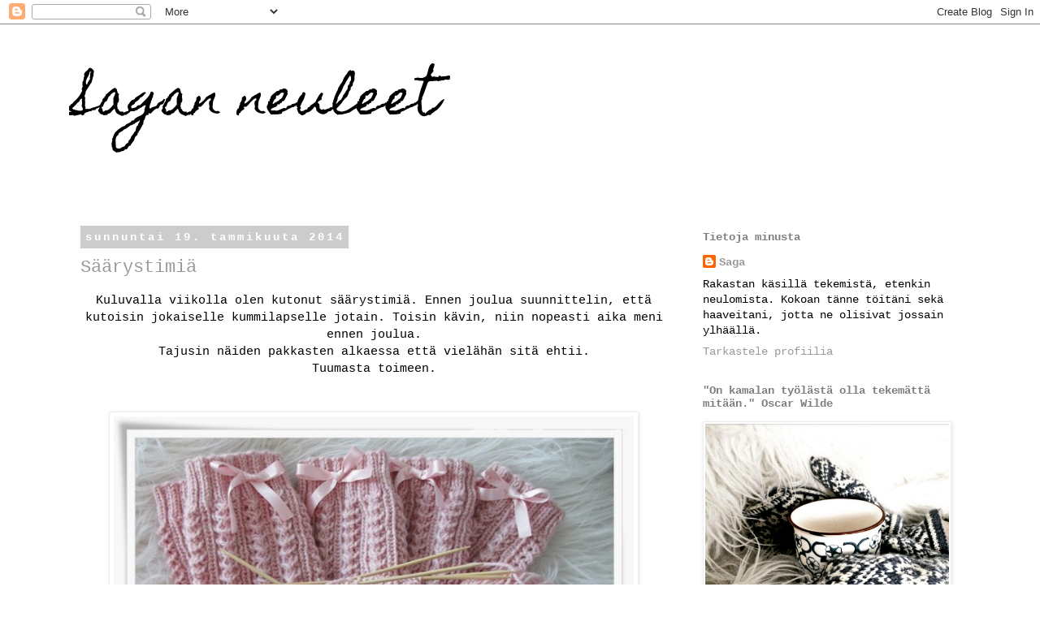

--- FILE ---
content_type: text/html; charset=UTF-8
request_url: https://saganneuleet.blogspot.com/2014/01/
body_size: 18383
content:
<!DOCTYPE html>
<html class='v2' dir='ltr' lang='fi'>
<head>
<link href='https://www.blogger.com/static/v1/widgets/335934321-css_bundle_v2.css' rel='stylesheet' type='text/css'/>
<meta content='width=1100' name='viewport'/>
<meta content='text/html; charset=UTF-8' http-equiv='Content-Type'/>
<meta content='blogger' name='generator'/>
<link href='https://saganneuleet.blogspot.com/favicon.ico' rel='icon' type='image/x-icon'/>
<link href='http://saganneuleet.blogspot.com/2014/01/' rel='canonical'/>
<link rel="alternate" type="application/atom+xml" title="Sagan neuleet - Atom" href="https://saganneuleet.blogspot.com/feeds/posts/default" />
<link rel="alternate" type="application/rss+xml" title="Sagan neuleet - RSS" href="https://saganneuleet.blogspot.com/feeds/posts/default?alt=rss" />
<link rel="service.post" type="application/atom+xml" title="Sagan neuleet - Atom" href="https://www.blogger.com/feeds/517247969563566642/posts/default" />
<!--Can't find substitution for tag [blog.ieCssRetrofitLinks]-->
<meta content='http://saganneuleet.blogspot.com/2014/01/' property='og:url'/>
<meta content='Sagan neuleet' property='og:title'/>
<meta content='' property='og:description'/>
<title>Sagan neuleet: tammikuuta 2014</title>
<style type='text/css'>@font-face{font-family:'Homemade Apple';font-style:normal;font-weight:400;font-display:swap;src:url(//fonts.gstatic.com/s/homemadeapple/v24/Qw3EZQFXECDrI2q789EKQZJob0x6XHgOiJM6.woff2)format('woff2');unicode-range:U+0000-00FF,U+0131,U+0152-0153,U+02BB-02BC,U+02C6,U+02DA,U+02DC,U+0304,U+0308,U+0329,U+2000-206F,U+20AC,U+2122,U+2191,U+2193,U+2212,U+2215,U+FEFF,U+FFFD;}</style>
<style id='page-skin-1' type='text/css'><!--
/*
-----------------------------------------------
Blogger Template Style
Name:     Simple
Designer: Blogger
URL:      www.blogger.com
----------------------------------------------- */
/* Content
----------------------------------------------- */
body {
font: normal normal 14px 'Courier New', Courier, FreeMono, monospace;
color: #000000;
background: #ffffff none repeat scroll top left;
padding: 0 0 0 0;
}
html body .region-inner {
min-width: 0;
max-width: 100%;
width: auto;
}
h2 {
font-size: 22px;
}
a:link {
text-decoration:none;
color: #999999;
}
a:visited {
text-decoration:none;
color: #999999;
}
a:hover {
text-decoration:underline;
color: #000000;
}
.body-fauxcolumn-outer .fauxcolumn-inner {
background: transparent none repeat scroll top left;
_background-image: none;
}
.body-fauxcolumn-outer .cap-top {
position: absolute;
z-index: 1;
height: 400px;
width: 100%;
}
.body-fauxcolumn-outer .cap-top .cap-left {
width: 100%;
background: transparent none repeat-x scroll top left;
_background-image: none;
}
.content-outer {
-moz-box-shadow: 0 0 0 rgba(0, 0, 0, .15);
-webkit-box-shadow: 0 0 0 rgba(0, 0, 0, .15);
-goog-ms-box-shadow: 0 0 0 #333333;
box-shadow: 0 0 0 rgba(0, 0, 0, .15);
margin-bottom: 1px;
}
.content-inner {
padding: 10px 40px;
}
.content-inner {
background-color: #ffffff;
}
/* Header
----------------------------------------------- */
.header-outer {
background: #ffffff none repeat-x scroll 0 -400px;
_background-image: none;
}
.Header h1 {
font: normal normal 60px Homemade Apple;
color: #000000;
text-shadow: 0 0 0 rgba(0, 0, 0, .2);
}
.Header h1 a {
color: #000000;
}
.Header .description {
font-size: 18px;
color: #000000;
}
.header-inner .Header .titlewrapper {
padding: 22px 0;
}
.header-inner .Header .descriptionwrapper {
padding: 0 0;
}
/* Tabs
----------------------------------------------- */
.tabs-inner .section:first-child {
border-top: 0 solid #dddddd;
}
.tabs-inner .section:first-child ul {
margin-top: -1px;
border-top: 1px solid #dddddd;
border-left: 1px solid #dddddd;
border-right: 1px solid #dddddd;
}
.tabs-inner .widget ul {
background: transparent none repeat-x scroll 0 -800px;
_background-image: none;
border-bottom: 1px solid #dddddd;
margin-top: 0;
margin-left: -30px;
margin-right: -30px;
}
.tabs-inner .widget li a {
display: inline-block;
padding: .6em 1em;
font: normal normal 14px 'Courier New', Courier, FreeMono, monospace;
color: #000000;
border-left: 1px solid #ffffff;
border-right: 1px solid #dddddd;
}
.tabs-inner .widget li:first-child a {
border-left: none;
}
.tabs-inner .widget li.selected a, .tabs-inner .widget li a:hover {
color: #75686e;
background-color: #75686e;
text-decoration: none;
}
/* Columns
----------------------------------------------- */
.main-outer {
border-top: 0 solid transparent;
}
.fauxcolumn-left-outer .fauxcolumn-inner {
border-right: 1px solid transparent;
}
.fauxcolumn-right-outer .fauxcolumn-inner {
border-left: 1px solid transparent;
}
/* Headings
----------------------------------------------- */
div.widget > h2,
div.widget h2.title {
margin: 0 0 1em 0;
font: normal bold 14px 'Courier New', Courier, FreeMono, monospace;
color: #7f7f7f;
}
/* Widgets
----------------------------------------------- */
.widget .zippy {
color: #af9ca5;
text-shadow: 2px 2px 1px rgba(0, 0, 0, .1);
}
.widget .popular-posts ul {
list-style: none;
}
/* Posts
----------------------------------------------- */
h2.date-header {
font: normal bold 14px 'Courier New', Courier, FreeMono, monospace;
}
.date-header span {
background-color: #cccccc;
color: #ffffff;
padding: 0.4em;
letter-spacing: 3px;
margin: inherit;
}
.main-inner {
padding-top: 35px;
padding-bottom: 65px;
}
.main-inner .column-center-inner {
padding: 0 0;
}
.main-inner .column-center-inner .section {
margin: 0 1em;
}
.post {
margin: 0 0 45px 0;
}
h3.post-title, .comments h4 {
font: normal normal 22px 'Courier New', Courier, FreeMono, monospace;
margin: .75em 0 0;
}
.post-body {
font-size: 110%;
line-height: 1.4;
position: relative;
}
.post-body img, .post-body .tr-caption-container, .Profile img, .Image img,
.BlogList .item-thumbnail img {
padding: 2px;
background: #ffffff;
border: 1px solid #eeeeee;
-moz-box-shadow: 1px 1px 5px rgba(0, 0, 0, .1);
-webkit-box-shadow: 1px 1px 5px rgba(0, 0, 0, .1);
box-shadow: 1px 1px 5px rgba(0, 0, 0, .1);
}
.post-body img, .post-body .tr-caption-container {
padding: 5px;
}
.post-body .tr-caption-container {
color: #000000;
}
.post-body .tr-caption-container img {
padding: 0;
background: transparent;
border: none;
-moz-box-shadow: 0 0 0 rgba(0, 0, 0, .1);
-webkit-box-shadow: 0 0 0 rgba(0, 0, 0, .1);
box-shadow: 0 0 0 rgba(0, 0, 0, .1);
}
.post-header {
margin: 0 0 1.5em;
line-height: 1.6;
font-size: 90%;
}
.post-footer {
margin: 20px -2px 0;
padding: 5px 10px;
color: #000000;
background-color: #eeeeee;
border-bottom: 1px solid #eeeeee;
line-height: 1.6;
font-size: 90%;
}
#comments .comment-author {
padding-top: 1.5em;
border-top: 1px solid transparent;
background-position: 0 1.5em;
}
#comments .comment-author:first-child {
padding-top: 0;
border-top: none;
}
.avatar-image-container {
margin: .2em 0 0;
}
#comments .avatar-image-container img {
border: 1px solid #eeeeee;
}
/* Comments
----------------------------------------------- */
.comments .comments-content .icon.blog-author {
background-repeat: no-repeat;
background-image: url([data-uri]);
}
.comments .comments-content .loadmore a {
border-top: 1px solid #af9ca5;
border-bottom: 1px solid #af9ca5;
}
.comments .comment-thread.inline-thread {
background-color: #eeeeee;
}
.comments .continue {
border-top: 2px solid #af9ca5;
}
/* Accents
---------------------------------------------- */
.section-columns td.columns-cell {
border-left: 1px solid transparent;
}
.blog-pager {
background: transparent url(https://resources.blogblog.com/blogblog/data/1kt/simple/paging_dot.png) repeat-x scroll top center;
}
.blog-pager-older-link, .home-link,
.blog-pager-newer-link {
background-color: #ffffff;
padding: 5px;
}
.footer-outer {
border-top: 1px dashed #bbbbbb;
}
/* Mobile
----------------------------------------------- */
body.mobile  {
background-size: auto;
}
.mobile .body-fauxcolumn-outer {
background: transparent none repeat scroll top left;
}
.mobile .body-fauxcolumn-outer .cap-top {
background-size: 100% auto;
}
.mobile .content-outer {
-webkit-box-shadow: 0 0 3px rgba(0, 0, 0, .15);
box-shadow: 0 0 3px rgba(0, 0, 0, .15);
}
.mobile .tabs-inner .widget ul {
margin-left: 0;
margin-right: 0;
}
.mobile .post {
margin: 0;
}
.mobile .main-inner .column-center-inner .section {
margin: 0;
}
.mobile .date-header span {
padding: 0.1em 10px;
margin: 0 -10px;
}
.mobile h3.post-title {
margin: 0;
}
.mobile .blog-pager {
background: transparent none no-repeat scroll top center;
}
.mobile .footer-outer {
border-top: none;
}
.mobile .main-inner, .mobile .footer-inner {
background-color: #ffffff;
}
.mobile-index-contents {
color: #000000;
}
.mobile-link-button {
background-color: #999999;
}
.mobile-link-button a:link, .mobile-link-button a:visited {
color: #7f7f7f;
}
.mobile .tabs-inner .section:first-child {
border-top: none;
}
.mobile .tabs-inner .PageList .widget-content {
background-color: #75686e;
color: #75686e;
border-top: 1px solid #dddddd;
border-bottom: 1px solid #dddddd;
}
.mobile .tabs-inner .PageList .widget-content .pagelist-arrow {
border-left: 1px solid #dddddd;
}

--></style>
<style id='template-skin-1' type='text/css'><!--
body {
min-width: 1190px;
}
.content-outer, .content-fauxcolumn-outer, .region-inner {
min-width: 1190px;
max-width: 1190px;
_width: 1190px;
}
.main-inner .columns {
padding-left: 0;
padding-right: 360px;
}
.main-inner .fauxcolumn-center-outer {
left: 0;
right: 360px;
/* IE6 does not respect left and right together */
_width: expression(this.parentNode.offsetWidth -
parseInt("0") -
parseInt("360px") + 'px');
}
.main-inner .fauxcolumn-left-outer {
width: 0;
}
.main-inner .fauxcolumn-right-outer {
width: 360px;
}
.main-inner .column-left-outer {
width: 0;
right: 100%;
margin-left: -0;
}
.main-inner .column-right-outer {
width: 360px;
margin-right: -360px;
}
#layout {
min-width: 0;
}
#layout .content-outer {
min-width: 0;
width: 800px;
}
#layout .region-inner {
min-width: 0;
width: auto;
}
body#layout div.add_widget {
padding: 8px;
}
body#layout div.add_widget a {
margin-left: 32px;
}
--></style>
<link href='https://www.blogger.com/dyn-css/authorization.css?targetBlogID=517247969563566642&amp;zx=8713b00b-b41e-47cf-b2ea-364b9aa137b3' media='none' onload='if(media!=&#39;all&#39;)media=&#39;all&#39;' rel='stylesheet'/><noscript><link href='https://www.blogger.com/dyn-css/authorization.css?targetBlogID=517247969563566642&amp;zx=8713b00b-b41e-47cf-b2ea-364b9aa137b3' rel='stylesheet'/></noscript>
<meta name='google-adsense-platform-account' content='ca-host-pub-1556223355139109'/>
<meta name='google-adsense-platform-domain' content='blogspot.com'/>

</head>
<body class='loading variant-simplysimple'>
<div class='navbar section' id='navbar' name='Navigointipalkki'><div class='widget Navbar' data-version='1' id='Navbar1'><script type="text/javascript">
    function setAttributeOnload(object, attribute, val) {
      if(window.addEventListener) {
        window.addEventListener('load',
          function(){ object[attribute] = val; }, false);
      } else {
        window.attachEvent('onload', function(){ object[attribute] = val; });
      }
    }
  </script>
<div id="navbar-iframe-container"></div>
<script type="text/javascript" src="https://apis.google.com/js/platform.js"></script>
<script type="text/javascript">
      gapi.load("gapi.iframes:gapi.iframes.style.bubble", function() {
        if (gapi.iframes && gapi.iframes.getContext) {
          gapi.iframes.getContext().openChild({
              url: 'https://www.blogger.com/navbar/517247969563566642?origin\x3dhttps://saganneuleet.blogspot.com',
              where: document.getElementById("navbar-iframe-container"),
              id: "navbar-iframe"
          });
        }
      });
    </script><script type="text/javascript">
(function() {
var script = document.createElement('script');
script.type = 'text/javascript';
script.src = '//pagead2.googlesyndication.com/pagead/js/google_top_exp.js';
var head = document.getElementsByTagName('head')[0];
if (head) {
head.appendChild(script);
}})();
</script>
</div></div>
<div class='body-fauxcolumns'>
<div class='fauxcolumn-outer body-fauxcolumn-outer'>
<div class='cap-top'>
<div class='cap-left'></div>
<div class='cap-right'></div>
</div>
<div class='fauxborder-left'>
<div class='fauxborder-right'></div>
<div class='fauxcolumn-inner'>
</div>
</div>
<div class='cap-bottom'>
<div class='cap-left'></div>
<div class='cap-right'></div>
</div>
</div>
</div>
<div class='content'>
<div class='content-fauxcolumns'>
<div class='fauxcolumn-outer content-fauxcolumn-outer'>
<div class='cap-top'>
<div class='cap-left'></div>
<div class='cap-right'></div>
</div>
<div class='fauxborder-left'>
<div class='fauxborder-right'></div>
<div class='fauxcolumn-inner'>
</div>
</div>
<div class='cap-bottom'>
<div class='cap-left'></div>
<div class='cap-right'></div>
</div>
</div>
</div>
<div class='content-outer'>
<div class='content-cap-top cap-top'>
<div class='cap-left'></div>
<div class='cap-right'></div>
</div>
<div class='fauxborder-left content-fauxborder-left'>
<div class='fauxborder-right content-fauxborder-right'></div>
<div class='content-inner'>
<header>
<div class='header-outer'>
<div class='header-cap-top cap-top'>
<div class='cap-left'></div>
<div class='cap-right'></div>
</div>
<div class='fauxborder-left header-fauxborder-left'>
<div class='fauxborder-right header-fauxborder-right'></div>
<div class='region-inner header-inner'>
<div class='header section' id='header' name='Otsikko'><div class='widget Header' data-version='1' id='Header1'>
<div id='header-inner'>
<div class='titlewrapper'>
<h1 class='title'>
<a href='https://saganneuleet.blogspot.com/'>
Sagan neuleet
</a>
</h1>
</div>
<div class='descriptionwrapper'>
<p class='description'><span>
</span></p>
</div>
</div>
</div></div>
</div>
</div>
<div class='header-cap-bottom cap-bottom'>
<div class='cap-left'></div>
<div class='cap-right'></div>
</div>
</div>
</header>
<div class='tabs-outer'>
<div class='tabs-cap-top cap-top'>
<div class='cap-left'></div>
<div class='cap-right'></div>
</div>
<div class='fauxborder-left tabs-fauxborder-left'>
<div class='fauxborder-right tabs-fauxborder-right'></div>
<div class='region-inner tabs-inner'>
<div class='tabs no-items section' id='crosscol' name='Kaikki sarakkeet'></div>
<div class='tabs no-items section' id='crosscol-overflow' name='Cross-Column 2'></div>
</div>
</div>
<div class='tabs-cap-bottom cap-bottom'>
<div class='cap-left'></div>
<div class='cap-right'></div>
</div>
</div>
<div class='main-outer'>
<div class='main-cap-top cap-top'>
<div class='cap-left'></div>
<div class='cap-right'></div>
</div>
<div class='fauxborder-left main-fauxborder-left'>
<div class='fauxborder-right main-fauxborder-right'></div>
<div class='region-inner main-inner'>
<div class='columns fauxcolumns'>
<div class='fauxcolumn-outer fauxcolumn-center-outer'>
<div class='cap-top'>
<div class='cap-left'></div>
<div class='cap-right'></div>
</div>
<div class='fauxborder-left'>
<div class='fauxborder-right'></div>
<div class='fauxcolumn-inner'>
</div>
</div>
<div class='cap-bottom'>
<div class='cap-left'></div>
<div class='cap-right'></div>
</div>
</div>
<div class='fauxcolumn-outer fauxcolumn-left-outer'>
<div class='cap-top'>
<div class='cap-left'></div>
<div class='cap-right'></div>
</div>
<div class='fauxborder-left'>
<div class='fauxborder-right'></div>
<div class='fauxcolumn-inner'>
</div>
</div>
<div class='cap-bottom'>
<div class='cap-left'></div>
<div class='cap-right'></div>
</div>
</div>
<div class='fauxcolumn-outer fauxcolumn-right-outer'>
<div class='cap-top'>
<div class='cap-left'></div>
<div class='cap-right'></div>
</div>
<div class='fauxborder-left'>
<div class='fauxborder-right'></div>
<div class='fauxcolumn-inner'>
</div>
</div>
<div class='cap-bottom'>
<div class='cap-left'></div>
<div class='cap-right'></div>
</div>
</div>
<!-- corrects IE6 width calculation -->
<div class='columns-inner'>
<div class='column-center-outer'>
<div class='column-center-inner'>
<div class='main section' id='main' name='Ensisijainen'><div class='widget Blog' data-version='1' id='Blog1'>
<div class='blog-posts hfeed'>

          <div class="date-outer">
        
<h2 class='date-header'><span>sunnuntai 19. tammikuuta 2014</span></h2>

          <div class="date-posts">
        
<div class='post-outer'>
<div class='post hentry uncustomized-post-template' itemprop='blogPost' itemscope='itemscope' itemtype='http://schema.org/BlogPosting'>
<meta content='https://blogger.googleusercontent.com/img/b/R29vZ2xl/AVvXsEi7SItTiAQKIp9vT_EWTKh3DBj7m8jCriLvWM-IwLhTJLpO_0IQ9CYc6Yh_uUshN2-zb923e3l2CY2qA0j35KARRqgCIZDKv6h48_BsufPQ1SlRWmpJ1YwDOnfRahmjNHE0sXJScQ1K8gU/s1600/IMG_6227.JPG' itemprop='image_url'/>
<meta content='517247969563566642' itemprop='blogId'/>
<meta content='580724805402537945' itemprop='postId'/>
<a name='580724805402537945'></a>
<h3 class='post-title entry-title' itemprop='name'>
<a href='https://saganneuleet.blogspot.com/2014/01/saarystimia.html'>Säärystimiä</a>
</h3>
<div class='post-header'>
<div class='post-header-line-1'></div>
</div>
<div class='post-body entry-content' id='post-body-580724805402537945' itemprop='description articleBody'>
<div align="center">
Kuluvalla viikolla olen kutonut säärystimiä. Ennen joulua suunnittelin, että kutoisin jokaiselle kummilapselle jotain. Toisin kävin, niin nopeasti aika meni ennen joulua. </div>
<div align="center">
Tajusin näiden pakkasten alkaessa että&nbsp;vielähän sitä ehtii. </div>
<div align="center">
Tuumasta toimeen. </div>
<div align="center">
&nbsp;</div>
<div align="center">
&nbsp;</div>
<div class="separator" style="clear: both; text-align: center;">
<a href="https://blogger.googleusercontent.com/img/b/R29vZ2xl/AVvXsEi7SItTiAQKIp9vT_EWTKh3DBj7m8jCriLvWM-IwLhTJLpO_0IQ9CYc6Yh_uUshN2-zb923e3l2CY2qA0j35KARRqgCIZDKv6h48_BsufPQ1SlRWmpJ1YwDOnfRahmjNHE0sXJScQ1K8gU/s1600/IMG_6227.JPG" imageanchor="1" style="margin-left: 1em; margin-right: 1em;"><img border="0" height="502" src="https://blogger.googleusercontent.com/img/b/R29vZ2xl/AVvXsEi7SItTiAQKIp9vT_EWTKh3DBj7m8jCriLvWM-IwLhTJLpO_0IQ9CYc6Yh_uUshN2-zb923e3l2CY2qA0j35KARRqgCIZDKv6h48_BsufPQ1SlRWmpJ1YwDOnfRahmjNHE0sXJScQ1K8gU/s1600/IMG_6227.JPG" width="640" /></a></div>
<div align="center">
&nbsp;</div>
<div align="center">
Neulemallin minulle on opettanut äitini. Säärystimet kudoin 7-veljestä langasta.</div>
<div align="center">
&nbsp;</div>
<div class="separator" style="clear: both; text-align: center;">
<a href="https://blogger.googleusercontent.com/img/b/R29vZ2xl/AVvXsEhg1QI9ITr0xXc_yseJGsnS3d928RBsEPnLWpyABBf2WjWRyVdKEsRlPFIHP3EHlYJngb_mOUz_pfXEiM6SXraemqvYG0zhVT8wyAKyJ7vyvLKLtcegl18MqkB8Wi7IohUxsAUFCTM8TOw/s1600/IMG_6220.JPG" imageanchor="1" style="margin-left: 1em; margin-right: 1em;"><img border="0" height="578" src="https://blogger.googleusercontent.com/img/b/R29vZ2xl/AVvXsEhg1QI9ITr0xXc_yseJGsnS3d928RBsEPnLWpyABBf2WjWRyVdKEsRlPFIHP3EHlYJngb_mOUz_pfXEiM6SXraemqvYG0zhVT8wyAKyJ7vyvLKLtcegl18MqkB8Wi7IohUxsAUFCTM8TOw/s1600/IMG_6220.JPG" width="640" /></a></div>
<br />
<div class="separator" style="clear: both; text-align: center;">
<a href="https://blogger.googleusercontent.com/img/b/R29vZ2xl/AVvXsEi7SItTiAQKIp9vT_EWTKh3DBj7m8jCriLvWM-IwLhTJLpO_0IQ9CYc6Yh_uUshN2-zb923e3l2CY2qA0j35KARRqgCIZDKv6h48_BsufPQ1SlRWmpJ1YwDOnfRahmjNHE0sXJScQ1K8gU/s1600/IMG_6227.JPG" imageanchor="1" style="margin-left: 1em; margin-right: 1em;"></a>&nbsp;</div>
<div class="separator" style="clear: both; text-align: center;">
<a href="https://blogger.googleusercontent.com/img/b/R29vZ2xl/AVvXsEgmWM_FNcAKcTr2utPsVcHQCAwHRz8e-d-ORNfm2j8y35uwlnN5zGp62AWoA16jVIftJss9nndqfch6I-nHr9e_F5ssZXvijWFIr0v4HFMhsJNBxxRyErsp0z-oUIEDItDj0mzaJGWDkTg/s1600/IMG_6241.JPG" imageanchor="1" style="margin-left: 1em; margin-right: 1em;"><img border="0" height="640" src="https://blogger.googleusercontent.com/img/b/R29vZ2xl/AVvXsEgmWM_FNcAKcTr2utPsVcHQCAwHRz8e-d-ORNfm2j8y35uwlnN5zGp62AWoA16jVIftJss9nndqfch6I-nHr9e_F5ssZXvijWFIr0v4HFMhsJNBxxRyErsp0z-oUIEDItDj0mzaJGWDkTg/s1600/IMG_6241.JPG" width="492" /></a></div>
<div class="separator" style="clear: both; text-align: center;">
&nbsp;</div>
<div class="separator" style="clear: both; text-align: center;">
Vielä muutamat samanlaiset olisi tarkoitus saada tehtyä. </div>
<div class="separator" style="clear: both; text-align: center;">
Langanväri taitaa tosin välissä vaihtua. :)</div>
<div class="separator" style="clear: both; text-align: center;">
&nbsp;</div>
<div class="separator" style="clear: both; text-align: center;">
&nbsp;</div>
<div class="separator" style="clear: both; text-align: center;">
Ps. Huomasin juuri että laskurissa oli juuri mennyt kymmentuhannen kävijän raja rikki. Olisikohan nyt arvonta paikallaan. :)</div>
<div class="separator" style="clear: both; text-align: center;">
&nbsp;</div>
<div class="separator" style="clear: both; text-align: center;">
Tervetuloa uudet lukijat! Kiva, kun liityitte seuraan.:)&nbsp;</div>
<div class="separator" style="clear: both; text-align: center;">
&nbsp;</div>
<div class="separator" style="clear: both; text-align: center;">
&nbsp;</div>
<div class="separator" style="clear: both; text-align: center;">
&nbsp;</div>
<div class="separator" style="clear: both; text-align: center;">
Terveisin Saga</div>
<div class="separator" style="clear: both; text-align: center;">
&nbsp;</div>
<div class="separator" style="clear: both; text-align: center;">
&nbsp;</div>
<div class="separator" style="clear: both; text-align: center;">
&nbsp;</div>
<div class="separator" style="clear: both; text-align: center;">
&nbsp;</div>
<div style='clear: both;'></div>
</div>
<div class='post-footer'>
<div class='post-footer-line post-footer-line-1'>
<span class='post-author vcard'>
Lähettänyt
<span class='fn' itemprop='author' itemscope='itemscope' itemtype='http://schema.org/Person'>
<meta content='https://www.blogger.com/profile/12816917142443155054' itemprop='url'/>
<a class='g-profile' href='https://www.blogger.com/profile/12816917142443155054' rel='author' title='author profile'>
<span itemprop='name'>Saga</span>
</a>
</span>
</span>
<span class='post-timestamp'>
klo
<meta content='http://saganneuleet.blogspot.com/2014/01/saarystimia.html' itemprop='url'/>
<a class='timestamp-link' href='https://saganneuleet.blogspot.com/2014/01/saarystimia.html' rel='bookmark' title='permanent link'><abbr class='published' itemprop='datePublished' title='2014-01-19T02:45:00-08:00'>2.45</abbr></a>
</span>
<span class='post-comment-link'>
<a class='comment-link' href='https://saganneuleet.blogspot.com/2014/01/saarystimia.html#comment-form' onclick=''>
25 kommenttia:
  </a>
</span>
<span class='post-icons'>
<span class='item-control blog-admin pid-2075538076'>
<a href='https://www.blogger.com/post-edit.g?blogID=517247969563566642&postID=580724805402537945&from=pencil' title='Muokkaa tekstiä'>
<img alt='' class='icon-action' height='18' src='https://resources.blogblog.com/img/icon18_edit_allbkg.gif' width='18'/>
</a>
</span>
</span>
<div class='post-share-buttons goog-inline-block'>
<a class='goog-inline-block share-button sb-email' href='https://www.blogger.com/share-post.g?blogID=517247969563566642&postID=580724805402537945&target=email' target='_blank' title='Kohteen lähettäminen sähköpostitse'><span class='share-button-link-text'>Kohteen lähettäminen sähköpostitse</span></a><a class='goog-inline-block share-button sb-blog' href='https://www.blogger.com/share-post.g?blogID=517247969563566642&postID=580724805402537945&target=blog' onclick='window.open(this.href, "_blank", "height=270,width=475"); return false;' target='_blank' title='Bloggaa tästä!'><span class='share-button-link-text'>Bloggaa tästä!</span></a><a class='goog-inline-block share-button sb-twitter' href='https://www.blogger.com/share-post.g?blogID=517247969563566642&postID=580724805402537945&target=twitter' target='_blank' title='Jaa X:ssä'><span class='share-button-link-text'>Jaa X:ssä</span></a><a class='goog-inline-block share-button sb-facebook' href='https://www.blogger.com/share-post.g?blogID=517247969563566642&postID=580724805402537945&target=facebook' onclick='window.open(this.href, "_blank", "height=430,width=640"); return false;' target='_blank' title='Jaa Facebookiin'><span class='share-button-link-text'>Jaa Facebookiin</span></a><a class='goog-inline-block share-button sb-pinterest' href='https://www.blogger.com/share-post.g?blogID=517247969563566642&postID=580724805402537945&target=pinterest' target='_blank' title='Jaa Pinterestiin'><span class='share-button-link-text'>Jaa Pinterestiin</span></a>
</div>
</div>
<div class='post-footer-line post-footer-line-2'>
<span class='post-labels'>
Tunnisteet:
<a href='https://saganneuleet.blogspot.com/search/label/K%C3%A4sity%C3%B6t' rel='tag'>Käsityöt</a>,
<a href='https://saganneuleet.blogspot.com/search/label/Neulonta' rel='tag'>Neulonta</a>
</span>
</div>
<div class='post-footer-line post-footer-line-3'>
<span class='post-location'>
</span>
</div>
</div>
</div>
</div>

          </div></div>
        

          <div class="date-outer">
        
<h2 class='date-header'><span>sunnuntai 12. tammikuuta 2014</span></h2>

          <div class="date-posts">
        
<div class='post-outer'>
<div class='post hentry uncustomized-post-template' itemprop='blogPost' itemscope='itemscope' itemtype='http://schema.org/BlogPosting'>
<meta content='https://blogger.googleusercontent.com/img/b/R29vZ2xl/AVvXsEgs5XchG3GHF_embgtTTq7PFK-LeLQqhfAQJqNz2zptr3ajuEU01b9mFrp9IaDtBOHZDJPY_7TGK0PYWvAU_9ncuO2EAp8-0MsO6vuhx7Tn5FVPZYBit9qpJR-xRGoU8dvUE9ErkChRI3E/s1600/IMG_6207.JPG' itemprop='image_url'/>
<meta content='517247969563566642' itemprop='blogId'/>
<meta content='7784355586881305975' itemprop='postId'/>
<a name='7784355586881305975'></a>
<h3 class='post-title entry-title' itemprop='name'>
<a href='https://saganneuleet.blogspot.com/2014/01/peppipaita-ja-kelkkoja.html'>Peppipaita ja kelkkoja</a>
</h3>
<div class='post-header'>
<div class='post-header-line-1'></div>
</div>
<div class='post-body entry-content' id='post-body-7784355586881305975' itemprop='description articleBody'>
<div align="center">
Ihanaa, lunta ja pakkasta. </div>
<div align="center">
Muistinkin että kudoin viime keväänä peppipaidan tytöllemme ja enkä ole sitä muistanut tänne vielä laittaa. Joten nyt se tulee.</div>
<div align="center">
&nbsp;</div>
<div align="center">
&nbsp;</div>
<div align="center">
<a href="https://blogger.googleusercontent.com/img/b/R29vZ2xl/AVvXsEgs5XchG3GHF_embgtTTq7PFK-LeLQqhfAQJqNz2zptr3ajuEU01b9mFrp9IaDtBOHZDJPY_7TGK0PYWvAU_9ncuO2EAp8-0MsO6vuhx7Tn5FVPZYBit9qpJR-xRGoU8dvUE9ErkChRI3E/s1600/IMG_6207.JPG" imageanchor="1" style="margin-left: 1em; margin-right: 1em;"><img border="0" height="480" src="https://blogger.googleusercontent.com/img/b/R29vZ2xl/AVvXsEgs5XchG3GHF_embgtTTq7PFK-LeLQqhfAQJqNz2zptr3ajuEU01b9mFrp9IaDtBOHZDJPY_7TGK0PYWvAU_9ncuO2EAp8-0MsO6vuhx7Tn5FVPZYBit9qpJR-xRGoU8dvUE9ErkChRI3E/s1600/IMG_6207.JPG" width="640" /></a></div>
<div align="center">
&nbsp;</div>
<div align="center">
Käyttämääni lankaa en muista, jotain puuvillaa se kuitenkin oli. Ja ohje on Suuri Käsityö -lehdestä, numeroakaan en muista. Pahoittelen.</div>
<div align="center">
&nbsp;</div>
<div align="center">
&nbsp;</div>
<div class="separator" style="clear: both; text-align: center;">
<a href="https://blogger.googleusercontent.com/img/b/R29vZ2xl/AVvXsEiQ6GIyTRtu8oKzUcupJ7YbyachyphenhyphenPoiTR8gSPYKe7v7sqb7aheW76Hb5eyxex77Mdve6035-8Sytt9Ea4YDGdOGRek4aSnq4M6AjY3WjINAEXQmli-EkEl3YUrT1UgJkFN7CaqnDkwXrKk/s1600/IMG_6214.JPG" imageanchor="1" style="margin-left: 1em; margin-right: 1em;"><img border="0" height="640" src="https://blogger.googleusercontent.com/img/b/R29vZ2xl/AVvXsEiQ6GIyTRtu8oKzUcupJ7YbyachyphenhyphenPoiTR8gSPYKe7v7sqb7aheW76Hb5eyxex77Mdve6035-8Sytt9Ea4YDGdOGRek4aSnq4M6AjY3WjINAEXQmli-EkEl3YUrT1UgJkFN7CaqnDkwXrKk/s1600/IMG_6214.JPG" width="378" /></a></div>
<br />
<div class="separator" style="clear: both; text-align: center;">
<a href="https://blogger.googleusercontent.com/img/b/R29vZ2xl/AVvXsEgs5XchG3GHF_embgtTTq7PFK-LeLQqhfAQJqNz2zptr3ajuEU01b9mFrp9IaDtBOHZDJPY_7TGK0PYWvAU_9ncuO2EAp8-0MsO6vuhx7Tn5FVPZYBit9qpJR-xRGoU8dvUE9ErkChRI3E/s1600/IMG_6207.JPG" imageanchor="1" style="margin-left: 1em; margin-right: 1em;"></a>&nbsp;</div>
<div align="center">
Loppukesästä kävin pihakirppareilla, joista löysin mm. kaksi vanhaa kelkkaa. Tykkään niin valtavasti molemmista. Aluksi mielessä kävi niiden maalaaminen, mutta tykästyinkin niihin juuri tuollaisina. Molemmat ovat ihan käyttökunnossa olevia ja punaisessa kelkassa on jopa käsijarru. :)</div>
<div align="center">
&nbsp;</div>
<div align="center">
&nbsp;</div>
<div align="center">
<a href="https://blogger.googleusercontent.com/img/b/R29vZ2xl/AVvXsEjZ3MLOJnkL7E6Xd6q3TgmyTXserY4Em-vZZCYgF_jEutT9MZh3sRQUcWw0P9sJtejsOK2_gFVlpUMGtP4mRI-VOsIjnKoEDjqXw3ig_bFoMWa-RTvn1PWFHgWukDEeQXAolTpFyvEZuQ0/s1600/IMG_5828.JPG" imageanchor="1" style="margin-left: 1em; margin-right: 1em;"><img border="0" height="640" src="https://blogger.googleusercontent.com/img/b/R29vZ2xl/AVvXsEjZ3MLOJnkL7E6Xd6q3TgmyTXserY4Em-vZZCYgF_jEutT9MZh3sRQUcWw0P9sJtejsOK2_gFVlpUMGtP4mRI-VOsIjnKoEDjqXw3ig_bFoMWa-RTvn1PWFHgWukDEeQXAolTpFyvEZuQ0/s1600/IMG_5828.JPG" width="480" /></a></div>
<div align="center">
&nbsp;</div>
<div class="separator" style="clear: both; text-align: center;">
<a href="https://blogger.googleusercontent.com/img/b/R29vZ2xl/AVvXsEguLJiidQnKiN1zykD0A0jE9sPNB47agyzhIClPnw-6GUopM0zu2yxLN5S38olSumFqO4EEAQltZs5PWEDalXL8XRkJZr_h3_IKSz_P33TKytVRbNqyBkFjj3-6__asLAQPeUvfxbAcqNY/s1600/IMG_5820.JPG" imageanchor="1" style="margin-left: 1em; margin-right: 1em;"><img border="0" height="640" src="https://blogger.googleusercontent.com/img/b/R29vZ2xl/AVvXsEguLJiidQnKiN1zykD0A0jE9sPNB47agyzhIClPnw-6GUopM0zu2yxLN5S38olSumFqO4EEAQltZs5PWEDalXL8XRkJZr_h3_IKSz_P33TKytVRbNqyBkFjj3-6__asLAQPeUvfxbAcqNY/s1600/IMG_5820.JPG" width="480" /></a></div>
<br />
<div class="separator" style="clear: both; text-align: center;">
<a href="https://blogger.googleusercontent.com/img/b/R29vZ2xl/AVvXsEjNK7ISJtz8vNgqx5BqRHjd-XFfjKUB69hgO0e6Mkg1pCicUyua1MF926_e9xKUYInbXbszja0195Kvmrc-mvGhexCdlyCQHnVzpDXilo4yJZSu61fr3hchhNROkxJkGPdJUI2wkV5wFOc/s1600/IMG_5824.JPG" imageanchor="1" style="margin-left: 1em; margin-right: 1em;"><img border="0" height="480" src="https://blogger.googleusercontent.com/img/b/R29vZ2xl/AVvXsEjNK7ISJtz8vNgqx5BqRHjd-XFfjKUB69hgO0e6Mkg1pCicUyua1MF926_e9xKUYInbXbszja0195Kvmrc-mvGhexCdlyCQHnVzpDXilo4yJZSu61fr3hchhNROkxJkGPdJUI2wkV5wFOc/s1600/IMG_5824.JPG" width="640" /></a></div>
<br />
<br />
<div class="separator" style="clear: both; text-align: center;">
<a href="https://blogger.googleusercontent.com/img/b/R29vZ2xl/AVvXsEjZ3MLOJnkL7E6Xd6q3TgmyTXserY4Em-vZZCYgF_jEutT9MZh3sRQUcWw0P9sJtejsOK2_gFVlpUMGtP4mRI-VOsIjnKoEDjqXw3ig_bFoMWa-RTvn1PWFHgWukDEeQXAolTpFyvEZuQ0/s1600/IMG_5828.JPG" imageanchor="1" style="margin-left: 1em; margin-right: 1em;"></a>&nbsp;</div>
<div style="text-align: center;">
Meidän vauva on jo yksi vuotta, ei voi olla totta! Niin nopeasti on mennyt vuosi. Eilen meillä juhlittiin 1-vuotis synttäreitä. Aivan siinä juhliessa unohtui kamera pöydälle ja kuvaaminen jäi. Harmittaa.. </div>
<div align="center">
&nbsp;</div>
<div align="center">
&#65279;</div>
<div class="separator" style="clear: both; text-align: center;">
<a href="https://blogger.googleusercontent.com/img/b/R29vZ2xl/AVvXsEhpbLZVHdqAugXgaMGHhZPZ1MC3jI-9pE9WA8VhQPmPv3hbW6R58AldeiAktWoB0Hg4l713FkZc-br7JsXV_HVuCmPMiCZ804iQ7H-bWjfIWwNQQ_LzcvfmTi_DyvT0HvP4oyPnm-fANus/s1600/IMG_5832.JPG" imageanchor="1" style="margin-left: 1em; margin-right: 1em;"><img border="0" height="640" src="https://blogger.googleusercontent.com/img/b/R29vZ2xl/AVvXsEhpbLZVHdqAugXgaMGHhZPZ1MC3jI-9pE9WA8VhQPmPv3hbW6R58AldeiAktWoB0Hg4l713FkZc-br7JsXV_HVuCmPMiCZ804iQ7H-bWjfIWwNQQ_LzcvfmTi_DyvT0HvP4oyPnm-fANus/s1600/IMG_5832.JPG" width="480" /></a></div>
<br />
<div align="center">
Sunnuntaiterveisin</div>
<div align="center">
&#65279;</div>
<br />
<div class="separator" style="clear: both; text-align: center;">
Saga</div>
<div class="separator" style="clear: both; text-align: center;">
&nbsp;</div>
<div class="separator" style="clear: both; text-align: center;">
&nbsp;</div>
<div class="separator" style="clear: both; text-align: center;">
&nbsp;</div>
<div class="separator" style="clear: both; text-align: center;">
&nbsp;</div>
<div style='clear: both;'></div>
</div>
<div class='post-footer'>
<div class='post-footer-line post-footer-line-1'>
<span class='post-author vcard'>
Lähettänyt
<span class='fn' itemprop='author' itemscope='itemscope' itemtype='http://schema.org/Person'>
<meta content='https://www.blogger.com/profile/12816917142443155054' itemprop='url'/>
<a class='g-profile' href='https://www.blogger.com/profile/12816917142443155054' rel='author' title='author profile'>
<span itemprop='name'>Saga</span>
</a>
</span>
</span>
<span class='post-timestamp'>
klo
<meta content='http://saganneuleet.blogspot.com/2014/01/peppipaita-ja-kelkkoja.html' itemprop='url'/>
<a class='timestamp-link' href='https://saganneuleet.blogspot.com/2014/01/peppipaita-ja-kelkkoja.html' rel='bookmark' title='permanent link'><abbr class='published' itemprop='datePublished' title='2014-01-12T03:12:00-08:00'>3.12</abbr></a>
</span>
<span class='post-comment-link'>
<a class='comment-link' href='https://saganneuleet.blogspot.com/2014/01/peppipaita-ja-kelkkoja.html#comment-form' onclick=''>
16 kommenttia:
  </a>
</span>
<span class='post-icons'>
<span class='item-control blog-admin pid-2075538076'>
<a href='https://www.blogger.com/post-edit.g?blogID=517247969563566642&postID=7784355586881305975&from=pencil' title='Muokkaa tekstiä'>
<img alt='' class='icon-action' height='18' src='https://resources.blogblog.com/img/icon18_edit_allbkg.gif' width='18'/>
</a>
</span>
</span>
<div class='post-share-buttons goog-inline-block'>
<a class='goog-inline-block share-button sb-email' href='https://www.blogger.com/share-post.g?blogID=517247969563566642&postID=7784355586881305975&target=email' target='_blank' title='Kohteen lähettäminen sähköpostitse'><span class='share-button-link-text'>Kohteen lähettäminen sähköpostitse</span></a><a class='goog-inline-block share-button sb-blog' href='https://www.blogger.com/share-post.g?blogID=517247969563566642&postID=7784355586881305975&target=blog' onclick='window.open(this.href, "_blank", "height=270,width=475"); return false;' target='_blank' title='Bloggaa tästä!'><span class='share-button-link-text'>Bloggaa tästä!</span></a><a class='goog-inline-block share-button sb-twitter' href='https://www.blogger.com/share-post.g?blogID=517247969563566642&postID=7784355586881305975&target=twitter' target='_blank' title='Jaa X:ssä'><span class='share-button-link-text'>Jaa X:ssä</span></a><a class='goog-inline-block share-button sb-facebook' href='https://www.blogger.com/share-post.g?blogID=517247969563566642&postID=7784355586881305975&target=facebook' onclick='window.open(this.href, "_blank", "height=430,width=640"); return false;' target='_blank' title='Jaa Facebookiin'><span class='share-button-link-text'>Jaa Facebookiin</span></a><a class='goog-inline-block share-button sb-pinterest' href='https://www.blogger.com/share-post.g?blogID=517247969563566642&postID=7784355586881305975&target=pinterest' target='_blank' title='Jaa Pinterestiin'><span class='share-button-link-text'>Jaa Pinterestiin</span></a>
</div>
</div>
<div class='post-footer-line post-footer-line-2'>
<span class='post-labels'>
Tunnisteet:
<a href='https://saganneuleet.blogspot.com/search/label/K%C3%A4sity%C3%B6t' rel='tag'>Käsityöt</a>,
<a href='https://saganneuleet.blogspot.com/search/label/Neulonta' rel='tag'>Neulonta</a>,
<a href='https://saganneuleet.blogspot.com/search/label/Sisustus' rel='tag'>Sisustus</a>
</span>
</div>
<div class='post-footer-line post-footer-line-3'>
<span class='post-location'>
</span>
</div>
</div>
</div>
</div>

          </div></div>
        

          <div class="date-outer">
        
<h2 class='date-header'><span>maanantai 6. tammikuuta 2014</span></h2>

          <div class="date-posts">
        
<div class='post-outer'>
<div class='post hentry uncustomized-post-template' itemprop='blogPost' itemscope='itemscope' itemtype='http://schema.org/BlogPosting'>
<meta content='517247969563566642' itemprop='blogId'/>
<meta content='3893733009607653306' itemprop='postId'/>
<a name='3893733009607653306'></a>
<h3 class='post-title entry-title' itemprop='name'>
<a href='https://saganneuleet.blogspot.com/2014/01/nimimuutoksia-es-asta-sagaksi.html'>Nimimuutoksia, Es-a:sta Sagaksi!!!</a>
</h3>
<div class='post-header'>
<div class='post-header-line-1'></div>
</div>
<div class='post-body entry-content' id='post-body-3893733009607653306' itemprop='description articleBody'>
<div align="center">
Uusi vuosi ja uusi nimi. <br />
Minua on pitkään häirinnyt blogini nimi. Pitkän harkinnan jälkeen päätin, että nyt nimi vaihtuu. Vanha blogin nimi sai juurensa huumorista, jota olemme heittäneet siskojeni kanssa. Ja kun kerran yhtenä iltana päätin tekemisen puutteessa kokeilla blogin tekoa, kaikki mielessäni pyörineet blogin nimet olivat jo käytössä tai eivät vain muuten kelvanneet. Sitten päätin testata Es-a neuloo ja onneton, sehän meni läpi. No sillä tuli sitten jatkettua testausta. Muiden blogeissa vieraillessani&nbsp;minua häiritsi ja nolottikin, kun blogiluettelossa lukee es-a neuloo. Mietin, että mikähän mies se siellä neuloo. :)</div>
<div align="center">
</div>
<div align="center">
</div>
<div align="center">
Saga nimi sopii mielestäni paremmin, nimittäin jo ala-aste ikäisenä suunnittelin, että sitten kun minusta tulee ompelija ja suunnittelen omia vaatteita ja myyn omia neuleitani, niin vaatemerkkini nimi on Saga. Suunnitelmani ovat toteutuneet pienemmässä mittakaavassa, nimittäin ompelen ja neulon&nbsp;vieläkin. Ja ne saavat kantaa nimeä Sagan neuleet. :)</div>
<div align="center">
<br />
Osoitteenikin vaihdoin. Uusi osoite on saganneuleet.blogspot.fi<br />
</div>
<div align="center">
Toivottavasti te, jotka olette olleet kiinnostuneita käsitöistäni löydätte jatkossakin minut.<br />
<br />
<br />
<span style="font-family: inherit;">Saga</span><br />
<div class="separator" style="clear: both; text-align: center;">
<br /></div>
</div>
<div align="center">
</div>
<div align="center">
</div>
<div align="center">
&#65279;</div>
<div style='clear: both;'></div>
</div>
<div class='post-footer'>
<div class='post-footer-line post-footer-line-1'>
<span class='post-author vcard'>
Lähettänyt
<span class='fn' itemprop='author' itemscope='itemscope' itemtype='http://schema.org/Person'>
<meta content='https://www.blogger.com/profile/12816917142443155054' itemprop='url'/>
<a class='g-profile' href='https://www.blogger.com/profile/12816917142443155054' rel='author' title='author profile'>
<span itemprop='name'>Saga</span>
</a>
</span>
</span>
<span class='post-timestamp'>
klo
<meta content='http://saganneuleet.blogspot.com/2014/01/nimimuutoksia-es-asta-sagaksi.html' itemprop='url'/>
<a class='timestamp-link' href='https://saganneuleet.blogspot.com/2014/01/nimimuutoksia-es-asta-sagaksi.html' rel='bookmark' title='permanent link'><abbr class='published' itemprop='datePublished' title='2014-01-06T02:34:00-08:00'>2.34</abbr></a>
</span>
<span class='post-comment-link'>
<a class='comment-link' href='https://saganneuleet.blogspot.com/2014/01/nimimuutoksia-es-asta-sagaksi.html#comment-form' onclick=''>
13 kommenttia:
  </a>
</span>
<span class='post-icons'>
<span class='item-control blog-admin pid-2075538076'>
<a href='https://www.blogger.com/post-edit.g?blogID=517247969563566642&postID=3893733009607653306&from=pencil' title='Muokkaa tekstiä'>
<img alt='' class='icon-action' height='18' src='https://resources.blogblog.com/img/icon18_edit_allbkg.gif' width='18'/>
</a>
</span>
</span>
<div class='post-share-buttons goog-inline-block'>
<a class='goog-inline-block share-button sb-email' href='https://www.blogger.com/share-post.g?blogID=517247969563566642&postID=3893733009607653306&target=email' target='_blank' title='Kohteen lähettäminen sähköpostitse'><span class='share-button-link-text'>Kohteen lähettäminen sähköpostitse</span></a><a class='goog-inline-block share-button sb-blog' href='https://www.blogger.com/share-post.g?blogID=517247969563566642&postID=3893733009607653306&target=blog' onclick='window.open(this.href, "_blank", "height=270,width=475"); return false;' target='_blank' title='Bloggaa tästä!'><span class='share-button-link-text'>Bloggaa tästä!</span></a><a class='goog-inline-block share-button sb-twitter' href='https://www.blogger.com/share-post.g?blogID=517247969563566642&postID=3893733009607653306&target=twitter' target='_blank' title='Jaa X:ssä'><span class='share-button-link-text'>Jaa X:ssä</span></a><a class='goog-inline-block share-button sb-facebook' href='https://www.blogger.com/share-post.g?blogID=517247969563566642&postID=3893733009607653306&target=facebook' onclick='window.open(this.href, "_blank", "height=430,width=640"); return false;' target='_blank' title='Jaa Facebookiin'><span class='share-button-link-text'>Jaa Facebookiin</span></a><a class='goog-inline-block share-button sb-pinterest' href='https://www.blogger.com/share-post.g?blogID=517247969563566642&postID=3893733009607653306&target=pinterest' target='_blank' title='Jaa Pinterestiin'><span class='share-button-link-text'>Jaa Pinterestiin</span></a>
</div>
</div>
<div class='post-footer-line post-footer-line-2'>
<span class='post-labels'>
</span>
</div>
<div class='post-footer-line post-footer-line-3'>
<span class='post-location'>
</span>
</div>
</div>
</div>
</div>

          </div></div>
        

          <div class="date-outer">
        
<h2 class='date-header'><span>lauantai 4. tammikuuta 2014</span></h2>

          <div class="date-posts">
        
<div class='post-outer'>
<div class='post hentry uncustomized-post-template' itemprop='blogPost' itemscope='itemscope' itemtype='http://schema.org/BlogPosting'>
<meta content='https://blogger.googleusercontent.com/img/b/R29vZ2xl/AVvXsEiYE2OX5XkF08VTZ1zHSQdudGzk9qA3ZvcfDW6GSW7Z-hPTUKduHsC5WMPt_1P6Cbj4jU9UT_PNbSbYWIi4BJ12bvK6MPXAx_6iHZ5QsT53TBP3msmhA169y4jLXp-cNFUf0aFJIvp8sZQ/s640/IMG_6202.JPG' itemprop='image_url'/>
<meta content='517247969563566642' itemprop='blogId'/>
<meta content='2382086169313222987' itemprop='postId'/>
<a name='2382086169313222987'></a>
<h3 class='post-title entry-title' itemprop='name'>
<a href='https://saganneuleet.blogspot.com/2014/01/tyttojen-ilta.html'>Tyttöjen ilta</a>
</h3>
<div class='post-header'>
<div class='post-header-line-1'></div>
</div>
<div class='post-body entry-content' id='post-body-2382086169313222987' itemprop='description articleBody'>
<div style="text-align: center;">
Meillä vietettiin eilen tyttöjen iltaa. Joulupukki toi cake pops -tarvikkeita meidän pikkuleipurille. Kokeilukaveriksi kutsuttiin naapurista ystävä mukaan. Hauskaa puuhahan se oli. Tytöt saivat itse tehdä kaiken. Leivontaan ja koristeluun käytimme, mitä kaapeista löytyi.&nbsp;</div>
<div style="text-align: center;">
Ja essukin pääsi käyttöön.</div>
<div style="text-align: center;">
<br /></div>
<div style="text-align: center;">
<br /></div>
<div class="separator" style="clear: both; text-align: center;">
<a href="https://blogger.googleusercontent.com/img/b/R29vZ2xl/AVvXsEiYE2OX5XkF08VTZ1zHSQdudGzk9qA3ZvcfDW6GSW7Z-hPTUKduHsC5WMPt_1P6Cbj4jU9UT_PNbSbYWIi4BJ12bvK6MPXAx_6iHZ5QsT53TBP3msmhA169y4jLXp-cNFUf0aFJIvp8sZQ/s1600/IMG_6202.JPG" imageanchor="1" style="margin-left: 1em; margin-right: 1em;"><img border="0" height="640" src="https://blogger.googleusercontent.com/img/b/R29vZ2xl/AVvXsEiYE2OX5XkF08VTZ1zHSQdudGzk9qA3ZvcfDW6GSW7Z-hPTUKduHsC5WMPt_1P6Cbj4jU9UT_PNbSbYWIi4BJ12bvK6MPXAx_6iHZ5QsT53TBP3msmhA169y4jLXp-cNFUf0aFJIvp8sZQ/s640/IMG_6202.JPG" width="480" /></a></div>
<br />
<br />
<br />
<div class="separator" style="clear: both; text-align: center;">
<a href="https://blogger.googleusercontent.com/img/b/R29vZ2xl/AVvXsEjxA17lsBSGh1FyVKQD9Iw7KfZihD_z3GTYO4AtcwmmYzxzbQ5MmNzaJKyYtA6LYj1NRmNXrxU5OCB30FgaLFvSAZ8kKGNrq-bzIP7pxvBzFDPOuWCiSgBb_TgfkSsIxxyxFk8wxwPQ6BE/s1600/IMG_6194.JPG" imageanchor="1" style="margin-left: 1em; margin-right: 1em;"><img border="0" height="480" src="https://blogger.googleusercontent.com/img/b/R29vZ2xl/AVvXsEjxA17lsBSGh1FyVKQD9Iw7KfZihD_z3GTYO4AtcwmmYzxzbQ5MmNzaJKyYtA6LYj1NRmNXrxU5OCB30FgaLFvSAZ8kKGNrq-bzIP7pxvBzFDPOuWCiSgBb_TgfkSsIxxyxFk8wxwPQ6BE/s640/IMG_6194.JPG" width="640" /></a></div>
<br />
<br />
<br />
<div class="separator" style="clear: both; text-align: center;">
<a href="https://blogger.googleusercontent.com/img/b/R29vZ2xl/AVvXsEj6E_OcrKiRg-M256X3CxTndb8tzIK7DkvrMoeOWT7pMd9HfTr6vCCserP-Jx2FRqK9Sdbq1qQn7IidWhDyFl2jJb1TClD4QgOp5jJjpy-emjXEKThUrA8cjvUvwfrfs_lY18MLlosphwE/s1600/IMG_6197.JPG" imageanchor="1" style="margin-left: 1em; margin-right: 1em;"><img border="0" height="640" src="https://blogger.googleusercontent.com/img/b/R29vZ2xl/AVvXsEj6E_OcrKiRg-M256X3CxTndb8tzIK7DkvrMoeOWT7pMd9HfTr6vCCserP-Jx2FRqK9Sdbq1qQn7IidWhDyFl2jJb1TClD4QgOp5jJjpy-emjXEKThUrA8cjvUvwfrfs_lY18MLlosphwE/s640/IMG_6197.JPG" width="480" /></a></div>
<div style="text-align: center;">
<br /></div>
<div style="text-align: center;">
<br /></div>
<div style="text-align: center;">
Nyt onkin sitten ihanan pitkä viikonloppu. Meillä vielä nautitaan joulun tunnelmasta. Nautinnollista viikonlopun jatketta!</div>
<div style="text-align: center;">
<br /></div>
<div style="text-align: center;">
<br /></div>
<div style='clear: both;'></div>
</div>
<div class='post-footer'>
<div class='post-footer-line post-footer-line-1'>
<span class='post-author vcard'>
Lähettänyt
<span class='fn' itemprop='author' itemscope='itemscope' itemtype='http://schema.org/Person'>
<meta content='https://www.blogger.com/profile/12816917142443155054' itemprop='url'/>
<a class='g-profile' href='https://www.blogger.com/profile/12816917142443155054' rel='author' title='author profile'>
<span itemprop='name'>Saga</span>
</a>
</span>
</span>
<span class='post-timestamp'>
klo
<meta content='http://saganneuleet.blogspot.com/2014/01/tyttojen-ilta.html' itemprop='url'/>
<a class='timestamp-link' href='https://saganneuleet.blogspot.com/2014/01/tyttojen-ilta.html' rel='bookmark' title='permanent link'><abbr class='published' itemprop='datePublished' title='2014-01-04T10:56:00-08:00'>10.56</abbr></a>
</span>
<span class='post-comment-link'>
<a class='comment-link' href='https://saganneuleet.blogspot.com/2014/01/tyttojen-ilta.html#comment-form' onclick=''>
6 kommenttia:
  </a>
</span>
<span class='post-icons'>
<span class='item-control blog-admin pid-2075538076'>
<a href='https://www.blogger.com/post-edit.g?blogID=517247969563566642&postID=2382086169313222987&from=pencil' title='Muokkaa tekstiä'>
<img alt='' class='icon-action' height='18' src='https://resources.blogblog.com/img/icon18_edit_allbkg.gif' width='18'/>
</a>
</span>
</span>
<div class='post-share-buttons goog-inline-block'>
<a class='goog-inline-block share-button sb-email' href='https://www.blogger.com/share-post.g?blogID=517247969563566642&postID=2382086169313222987&target=email' target='_blank' title='Kohteen lähettäminen sähköpostitse'><span class='share-button-link-text'>Kohteen lähettäminen sähköpostitse</span></a><a class='goog-inline-block share-button sb-blog' href='https://www.blogger.com/share-post.g?blogID=517247969563566642&postID=2382086169313222987&target=blog' onclick='window.open(this.href, "_blank", "height=270,width=475"); return false;' target='_blank' title='Bloggaa tästä!'><span class='share-button-link-text'>Bloggaa tästä!</span></a><a class='goog-inline-block share-button sb-twitter' href='https://www.blogger.com/share-post.g?blogID=517247969563566642&postID=2382086169313222987&target=twitter' target='_blank' title='Jaa X:ssä'><span class='share-button-link-text'>Jaa X:ssä</span></a><a class='goog-inline-block share-button sb-facebook' href='https://www.blogger.com/share-post.g?blogID=517247969563566642&postID=2382086169313222987&target=facebook' onclick='window.open(this.href, "_blank", "height=430,width=640"); return false;' target='_blank' title='Jaa Facebookiin'><span class='share-button-link-text'>Jaa Facebookiin</span></a><a class='goog-inline-block share-button sb-pinterest' href='https://www.blogger.com/share-post.g?blogID=517247969563566642&postID=2382086169313222987&target=pinterest' target='_blank' title='Jaa Pinterestiin'><span class='share-button-link-text'>Jaa Pinterestiin</span></a>
</div>
</div>
<div class='post-footer-line post-footer-line-2'>
<span class='post-labels'>
Tunnisteet:
<a href='https://saganneuleet.blogspot.com/search/label/Joulu' rel='tag'>Joulu</a>,
<a href='https://saganneuleet.blogspot.com/search/label/Leivonta' rel='tag'>Leivonta</a>,
<a href='https://saganneuleet.blogspot.com/search/label/Ompelukset' rel='tag'>Ompelukset</a>
</span>
</div>
<div class='post-footer-line post-footer-line-3'>
<span class='post-location'>
</span>
</div>
</div>
</div>
</div>

        </div></div>
      
</div>
<div class='blog-pager' id='blog-pager'>
<span id='blog-pager-newer-link'>
<a class='blog-pager-newer-link' href='https://saganneuleet.blogspot.com/search?updated-max=2017-03-10T04:25:00-08:00&amp;max-results=7&amp;reverse-paginate=true' id='Blog1_blog-pager-newer-link' title='Uudemmat tekstit'>Uudemmat tekstit</a>
</span>
<span id='blog-pager-older-link'>
<a class='blog-pager-older-link' href='https://saganneuleet.blogspot.com/search?updated-max=2014-01-04T10:56:00-08:00&amp;max-results=7' id='Blog1_blog-pager-older-link' title='Vanhemmat tekstit'>Vanhemmat tekstit</a>
</span>
<a class='home-link' href='https://saganneuleet.blogspot.com/'>Etusivu</a>
</div>
<div class='clear'></div>
<div class='blog-feeds'>
<div class='feed-links'>
Tilaa:
<a class='feed-link' href='https://saganneuleet.blogspot.com/feeds/posts/default' target='_blank' type='application/atom+xml'>Kommentit (Atom)</a>
</div>
</div>
</div></div>
</div>
</div>
<div class='column-left-outer'>
<div class='column-left-inner'>
<aside>
</aside>
</div>
</div>
<div class='column-right-outer'>
<div class='column-right-inner'>
<aside>
<div class='sidebar section' id='sidebar-right-1'><div class='widget Profile' data-version='1' id='Profile1'>
<h2>Tietoja minusta</h2>
<div class='widget-content'>
<dl class='profile-datablock'>
<dt class='profile-data'>
<a class='profile-name-link g-profile' href='https://www.blogger.com/profile/12816917142443155054' rel='author' style='background-image: url(//www.blogger.com/img/logo-16.png);'>
Saga
</a>
</dt>
<dd class='profile-data'>
</dd>
<dd class='profile-textblock'>Rakastan käsillä tekemistä, etenkin neulomista. Kokoan tänne töitäni sekä haaveitani, jotta ne olisivat jossain ylhäällä. </dd>
</dl>
<a class='profile-link' href='https://www.blogger.com/profile/12816917142443155054' rel='author'>Tarkastele profiilia</a>
<div class='clear'></div>
</div>
</div><div class='widget Image' data-version='1' id='Image1'>
<h2>"On kamalan työlästä olla tekemättä mitään." Oscar Wilde</h2>
<div class='widget-content'>
<img alt='"On kamalan työlästä olla tekemättä mitään." Oscar Wilde' height='301' id='Image1_img' src='https://blogger.googleusercontent.com/img/b/R29vZ2xl/AVvXsEgnV12_Zrj3e-dbabi0QSKfnevVy9Fr4EsUan6eQAfnVFy448NlgWdFty0r5YLQIp-DJQ076mmPzSwr6evpzK5Pu04LqFBnNE2CQWGj4TXIlAJn0gQ9BrMb2l2kfR9k_k-K57X4nSo_tPc/s1600/fullsizeoutput_8e.jpeg' width='300'/>
<br/>
</div>
<div class='clear'></div>
</div><div class='widget Text' data-version='1' id='Text1'>
<div class='widget-content'>
ETHÄN KOPIOI KUVIANI KYSYMÄTTÄ, KIITOS!<br/>
</div>
<div class='clear'></div>
</div><div class='widget BlogArchive' data-version='1' id='BlogArchive1'>
<h2>Blogiarkisto</h2>
<div class='widget-content'>
<div id='ArchiveList'>
<div id='BlogArchive1_ArchiveList'>
<ul class='hierarchy'>
<li class='archivedate collapsed'>
<a class='toggle' href='javascript:void(0)'>
<span class='zippy'>

        &#9658;&#160;
      
</span>
</a>
<a class='post-count-link' href='https://saganneuleet.blogspot.com/2017/'>
2017
</a>
<span class='post-count' dir='ltr'>(3)</span>
<ul class='hierarchy'>
<li class='archivedate collapsed'>
<a class='toggle' href='javascript:void(0)'>
<span class='zippy'>

        &#9658;&#160;
      
</span>
</a>
<a class='post-count-link' href='https://saganneuleet.blogspot.com/2017/03/'>
maaliskuuta
</a>
<span class='post-count' dir='ltr'>(3)</span>
</li>
</ul>
</li>
</ul>
<ul class='hierarchy'>
<li class='archivedate collapsed'>
<a class='toggle' href='javascript:void(0)'>
<span class='zippy'>

        &#9658;&#160;
      
</span>
</a>
<a class='post-count-link' href='https://saganneuleet.blogspot.com/2015/'>
2015
</a>
<span class='post-count' dir='ltr'>(1)</span>
<ul class='hierarchy'>
<li class='archivedate collapsed'>
<a class='toggle' href='javascript:void(0)'>
<span class='zippy'>

        &#9658;&#160;
      
</span>
</a>
<a class='post-count-link' href='https://saganneuleet.blogspot.com/2015/02/'>
helmikuuta
</a>
<span class='post-count' dir='ltr'>(1)</span>
</li>
</ul>
</li>
</ul>
<ul class='hierarchy'>
<li class='archivedate expanded'>
<a class='toggle' href='javascript:void(0)'>
<span class='zippy toggle-open'>

        &#9660;&#160;
      
</span>
</a>
<a class='post-count-link' href='https://saganneuleet.blogspot.com/2014/'>
2014
</a>
<span class='post-count' dir='ltr'>(10)</span>
<ul class='hierarchy'>
<li class='archivedate collapsed'>
<a class='toggle' href='javascript:void(0)'>
<span class='zippy'>

        &#9658;&#160;
      
</span>
</a>
<a class='post-count-link' href='https://saganneuleet.blogspot.com/2014/11/'>
marraskuuta
</a>
<span class='post-count' dir='ltr'>(1)</span>
</li>
</ul>
<ul class='hierarchy'>
<li class='archivedate collapsed'>
<a class='toggle' href='javascript:void(0)'>
<span class='zippy'>

        &#9658;&#160;
      
</span>
</a>
<a class='post-count-link' href='https://saganneuleet.blogspot.com/2014/10/'>
lokakuuta
</a>
<span class='post-count' dir='ltr'>(2)</span>
</li>
</ul>
<ul class='hierarchy'>
<li class='archivedate collapsed'>
<a class='toggle' href='javascript:void(0)'>
<span class='zippy'>

        &#9658;&#160;
      
</span>
</a>
<a class='post-count-link' href='https://saganneuleet.blogspot.com/2014/09/'>
syyskuuta
</a>
<span class='post-count' dir='ltr'>(1)</span>
</li>
</ul>
<ul class='hierarchy'>
<li class='archivedate collapsed'>
<a class='toggle' href='javascript:void(0)'>
<span class='zippy'>

        &#9658;&#160;
      
</span>
</a>
<a class='post-count-link' href='https://saganneuleet.blogspot.com/2014/04/'>
huhtikuuta
</a>
<span class='post-count' dir='ltr'>(1)</span>
</li>
</ul>
<ul class='hierarchy'>
<li class='archivedate collapsed'>
<a class='toggle' href='javascript:void(0)'>
<span class='zippy'>

        &#9658;&#160;
      
</span>
</a>
<a class='post-count-link' href='https://saganneuleet.blogspot.com/2014/03/'>
maaliskuuta
</a>
<span class='post-count' dir='ltr'>(1)</span>
</li>
</ul>
<ul class='hierarchy'>
<li class='archivedate expanded'>
<a class='toggle' href='javascript:void(0)'>
<span class='zippy toggle-open'>

        &#9660;&#160;
      
</span>
</a>
<a class='post-count-link' href='https://saganneuleet.blogspot.com/2014/01/'>
tammikuuta
</a>
<span class='post-count' dir='ltr'>(4)</span>
<ul class='posts'>
<li><a href='https://saganneuleet.blogspot.com/2014/01/saarystimia.html'>Säärystimiä</a></li>
<li><a href='https://saganneuleet.blogspot.com/2014/01/peppipaita-ja-kelkkoja.html'>Peppipaita ja kelkkoja</a></li>
<li><a href='https://saganneuleet.blogspot.com/2014/01/nimimuutoksia-es-asta-sagaksi.html'>Nimimuutoksia, Es-a:sta Sagaksi!!!</a></li>
<li><a href='https://saganneuleet.blogspot.com/2014/01/tyttojen-ilta.html'>Tyttöjen ilta</a></li>
</ul>
</li>
</ul>
</li>
</ul>
<ul class='hierarchy'>
<li class='archivedate collapsed'>
<a class='toggle' href='javascript:void(0)'>
<span class='zippy'>

        &#9658;&#160;
      
</span>
</a>
<a class='post-count-link' href='https://saganneuleet.blogspot.com/2013/'>
2013
</a>
<span class='post-count' dir='ltr'>(30)</span>
<ul class='hierarchy'>
<li class='archivedate collapsed'>
<a class='toggle' href='javascript:void(0)'>
<span class='zippy'>

        &#9658;&#160;
      
</span>
</a>
<a class='post-count-link' href='https://saganneuleet.blogspot.com/2013/12/'>
joulukuuta
</a>
<span class='post-count' dir='ltr'>(3)</span>
</li>
</ul>
<ul class='hierarchy'>
<li class='archivedate collapsed'>
<a class='toggle' href='javascript:void(0)'>
<span class='zippy'>

        &#9658;&#160;
      
</span>
</a>
<a class='post-count-link' href='https://saganneuleet.blogspot.com/2013/11/'>
marraskuuta
</a>
<span class='post-count' dir='ltr'>(2)</span>
</li>
</ul>
<ul class='hierarchy'>
<li class='archivedate collapsed'>
<a class='toggle' href='javascript:void(0)'>
<span class='zippy'>

        &#9658;&#160;
      
</span>
</a>
<a class='post-count-link' href='https://saganneuleet.blogspot.com/2013/10/'>
lokakuuta
</a>
<span class='post-count' dir='ltr'>(5)</span>
</li>
</ul>
<ul class='hierarchy'>
<li class='archivedate collapsed'>
<a class='toggle' href='javascript:void(0)'>
<span class='zippy'>

        &#9658;&#160;
      
</span>
</a>
<a class='post-count-link' href='https://saganneuleet.blogspot.com/2013/09/'>
syyskuuta
</a>
<span class='post-count' dir='ltr'>(2)</span>
</li>
</ul>
<ul class='hierarchy'>
<li class='archivedate collapsed'>
<a class='toggle' href='javascript:void(0)'>
<span class='zippy'>

        &#9658;&#160;
      
</span>
</a>
<a class='post-count-link' href='https://saganneuleet.blogspot.com/2013/08/'>
elokuuta
</a>
<span class='post-count' dir='ltr'>(4)</span>
</li>
</ul>
<ul class='hierarchy'>
<li class='archivedate collapsed'>
<a class='toggle' href='javascript:void(0)'>
<span class='zippy'>

        &#9658;&#160;
      
</span>
</a>
<a class='post-count-link' href='https://saganneuleet.blogspot.com/2013/07/'>
heinäkuuta
</a>
<span class='post-count' dir='ltr'>(6)</span>
</li>
</ul>
<ul class='hierarchy'>
<li class='archivedate collapsed'>
<a class='toggle' href='javascript:void(0)'>
<span class='zippy'>

        &#9658;&#160;
      
</span>
</a>
<a class='post-count-link' href='https://saganneuleet.blogspot.com/2013/05/'>
toukokuuta
</a>
<span class='post-count' dir='ltr'>(3)</span>
</li>
</ul>
<ul class='hierarchy'>
<li class='archivedate collapsed'>
<a class='toggle' href='javascript:void(0)'>
<span class='zippy'>

        &#9658;&#160;
      
</span>
</a>
<a class='post-count-link' href='https://saganneuleet.blogspot.com/2013/04/'>
huhtikuuta
</a>
<span class='post-count' dir='ltr'>(3)</span>
</li>
</ul>
<ul class='hierarchy'>
<li class='archivedate collapsed'>
<a class='toggle' href='javascript:void(0)'>
<span class='zippy'>

        &#9658;&#160;
      
</span>
</a>
<a class='post-count-link' href='https://saganneuleet.blogspot.com/2013/03/'>
maaliskuuta
</a>
<span class='post-count' dir='ltr'>(2)</span>
</li>
</ul>
</li>
</ul>
<ul class='hierarchy'>
<li class='archivedate collapsed'>
<a class='toggle' href='javascript:void(0)'>
<span class='zippy'>

        &#9658;&#160;
      
</span>
</a>
<a class='post-count-link' href='https://saganneuleet.blogspot.com/2012/'>
2012
</a>
<span class='post-count' dir='ltr'>(16)</span>
<ul class='hierarchy'>
<li class='archivedate collapsed'>
<a class='toggle' href='javascript:void(0)'>
<span class='zippy'>

        &#9658;&#160;
      
</span>
</a>
<a class='post-count-link' href='https://saganneuleet.blogspot.com/2012/08/'>
elokuuta
</a>
<span class='post-count' dir='ltr'>(1)</span>
</li>
</ul>
<ul class='hierarchy'>
<li class='archivedate collapsed'>
<a class='toggle' href='javascript:void(0)'>
<span class='zippy'>

        &#9658;&#160;
      
</span>
</a>
<a class='post-count-link' href='https://saganneuleet.blogspot.com/2012/06/'>
kesäkuuta
</a>
<span class='post-count' dir='ltr'>(2)</span>
</li>
</ul>
<ul class='hierarchy'>
<li class='archivedate collapsed'>
<a class='toggle' href='javascript:void(0)'>
<span class='zippy'>

        &#9658;&#160;
      
</span>
</a>
<a class='post-count-link' href='https://saganneuleet.blogspot.com/2012/05/'>
toukokuuta
</a>
<span class='post-count' dir='ltr'>(2)</span>
</li>
</ul>
<ul class='hierarchy'>
<li class='archivedate collapsed'>
<a class='toggle' href='javascript:void(0)'>
<span class='zippy'>

        &#9658;&#160;
      
</span>
</a>
<a class='post-count-link' href='https://saganneuleet.blogspot.com/2012/04/'>
huhtikuuta
</a>
<span class='post-count' dir='ltr'>(11)</span>
</li>
</ul>
</li>
</ul>
</div>
</div>
<div class='clear'></div>
</div>
</div><div class='widget Image' data-version='1' id='Image3'>
<h2>Muistoja</h2>
<div class='widget-content'>
<a href='http://http://saganneuleet.blogspot.fi/2013/10/rusettisaarystimet.html'>
<img alt='Muistoja' height='414' id='Image3_img' src='https://blogger.googleusercontent.com/img/b/R29vZ2xl/AVvXsEg-MvAm-4KOAPKOi-U1jBHSx8mgNodkSXDbUMQXvfIaosgweIb4RniyskTIWDfvDXeYP1Xs4d0kp7kxBb6JPUDvUhSvEEn-ZIPHR65Hfye99lx0LIrvE8R7Ys1jNf5IyWCFNpEuphnMAmA/s1600/IMG_5785.JPG' width='300'/>
</a>
<br/>
</div>
<div class='clear'></div>
</div><div class='widget Label' data-version='1' id='Label1'>
<h2>Tunnisteet</h2>
<div class='widget-content list-label-widget-content'>
<ul>
<li>
<a dir='ltr' href='https://saganneuleet.blogspot.com/search/label/Joulu'>Joulu</a>
<span dir='ltr'>(5)</span>
</li>
<li>
<a dir='ltr' href='https://saganneuleet.blogspot.com/search/label/Juhlat'>Juhlat</a>
<span dir='ltr'>(4)</span>
</li>
<li>
<a dir='ltr' href='https://saganneuleet.blogspot.com/search/label/Korut'>Korut</a>
<span dir='ltr'>(2)</span>
</li>
<li>
<a dir='ltr' href='https://saganneuleet.blogspot.com/search/label/K%C3%A4sity%C3%B6t'>Käsityöt</a>
<span dir='ltr'>(34)</span>
</li>
<li>
<a dir='ltr' href='https://saganneuleet.blogspot.com/search/label/Leikkim%C3%B6kki'>Leikkimökki</a>
<span dir='ltr'>(3)</span>
</li>
<li>
<a dir='ltr' href='https://saganneuleet.blogspot.com/search/label/Leivonta'>Leivonta</a>
<span dir='ltr'>(3)</span>
</li>
<li>
<a dir='ltr' href='https://saganneuleet.blogspot.com/search/label/L%C3%B6yd%C3%B6t'>Löydöt</a>
<span dir='ltr'>(2)</span>
</li>
<li>
<a dir='ltr' href='https://saganneuleet.blogspot.com/search/label/Musiikki'>Musiikki</a>
<span dir='ltr'>(1)</span>
</li>
<li>
<a dir='ltr' href='https://saganneuleet.blogspot.com/search/label/Neulonta'>Neulonta</a>
<span dir='ltr'>(17)</span>
</li>
<li>
<a dir='ltr' href='https://saganneuleet.blogspot.com/search/label/Ompelukset'>Ompelukset</a>
<span dir='ltr'>(19)</span>
</li>
<li>
<a dir='ltr' href='https://saganneuleet.blogspot.com/search/label/Peitot'>Peitot</a>
<span dir='ltr'>(1)</span>
</li>
<li>
<a dir='ltr' href='https://saganneuleet.blogspot.com/search/label/Piha'>Piha</a>
<span dir='ltr'>(2)</span>
</li>
<li>
<a dir='ltr' href='https://saganneuleet.blogspot.com/search/label/Puuty%C3%B6t'>Puutyöt</a>
<span dir='ltr'>(1)</span>
</li>
<li>
<a dir='ltr' href='https://saganneuleet.blogspot.com/search/label/Rautalankaty%C3%B6t'>Rautalankatyöt</a>
<span dir='ltr'>(1)</span>
</li>
<li>
<a dir='ltr' href='https://saganneuleet.blogspot.com/search/label/Sisustus'>Sisustus</a>
<span dir='ltr'>(5)</span>
</li>
<li>
<a dir='ltr' href='https://saganneuleet.blogspot.com/search/label/Tilda'>Tilda</a>
<span dir='ltr'>(3)</span>
</li>
<li>
<a dir='ltr' href='https://saganneuleet.blogspot.com/search/label/Virkkaus'>Virkkaus</a>
<span dir='ltr'>(6)</span>
</li>
</ul>
<div class='clear'></div>
</div>
</div><div class='widget Followers' data-version='1' id='Followers1'>
<h2 class='title'>Lukijat</h2>
<div class='widget-content'>
<div id='Followers1-wrapper'>
<div style='margin-right:2px;'>
<div><script type="text/javascript" src="https://apis.google.com/js/platform.js"></script>
<div id="followers-iframe-container"></div>
<script type="text/javascript">
    window.followersIframe = null;
    function followersIframeOpen(url) {
      gapi.load("gapi.iframes", function() {
        if (gapi.iframes && gapi.iframes.getContext) {
          window.followersIframe = gapi.iframes.getContext().openChild({
            url: url,
            where: document.getElementById("followers-iframe-container"),
            messageHandlersFilter: gapi.iframes.CROSS_ORIGIN_IFRAMES_FILTER,
            messageHandlers: {
              '_ready': function(obj) {
                window.followersIframe.getIframeEl().height = obj.height;
              },
              'reset': function() {
                window.followersIframe.close();
                followersIframeOpen("https://www.blogger.com/followers/frame/517247969563566642?colors\x3dCgt0cmFuc3BhcmVudBILdHJhbnNwYXJlbnQaByMwMDAwMDAiByM5OTk5OTkqByNmZmZmZmYyByM3ZjdmN2Y6ByMwMDAwMDBCByM5OTk5OTlKByNhZjljYTVSByM5OTk5OTlaC3RyYW5zcGFyZW50\x26pageSize\x3d21\x26hl\x3dfi\x26origin\x3dhttps://saganneuleet.blogspot.com");
              },
              'open': function(url) {
                window.followersIframe.close();
                followersIframeOpen(url);
              }
            }
          });
        }
      });
    }
    followersIframeOpen("https://www.blogger.com/followers/frame/517247969563566642?colors\x3dCgt0cmFuc3BhcmVudBILdHJhbnNwYXJlbnQaByMwMDAwMDAiByM5OTk5OTkqByNmZmZmZmYyByM3ZjdmN2Y6ByMwMDAwMDBCByM5OTk5OTlKByNhZjljYTVSByM5OTk5OTlaC3RyYW5zcGFyZW50\x26pageSize\x3d21\x26hl\x3dfi\x26origin\x3dhttps://saganneuleet.blogspot.com");
  </script></div>
</div>
</div>
<div class='clear'></div>
</div>
</div><div class='widget BlogList' data-version='1' id='BlogList1'>
<h2 class='title'>Näitä luen</h2>
<div class='widget-content'>
<div class='blog-list-container' id='BlogList1_container'>
<ul id='BlogList1_blogs'>
<li style='display: block;'>
<div class='blog-icon'>
</div>
<div class='blog-content'>
<div class='blog-title'>
<a href='http://hannele78.blogspot.com/' target='_blank'>
Täyttä elämää</a>
</div>
<div class='item-content'>
<div class='item-thumbnail'>
<a href='http://hannele78.blogspot.com/' target='_blank'>
<img alt='' border='0' height='72' src='https://blogger.googleusercontent.com/img/b/R29vZ2xl/AVvXsEgGLMAImy3KLvGVPm-q0TYVPg1gDq1uxkGY74AaQ3_yl25DUGSfbtWpkbZ8rQ_FNsDxYkJ7KsQvZ8dnJhDc93vR6Zhm0gAAs4NW44aATu9bCeJzyvWavPKdCZLHQCAk2ulHNADZlJx8AAB7BBpbmVuhWh9p46dZLCGhU4xT_Cg9MH2MY3ccwTh0kGjLK930/s72-c/10a.JPG' width='72'/>
</a>
</div>
</div>
</div>
<div style='clear: both;'></div>
</li>
<li style='display: block;'>
<div class='blog-icon'>
</div>
<div class='blog-content'>
<div class='blog-title'>
<a href='https://kanneli.blogspot.com/' target='_blank'>
Kanneli</a>
</div>
<div class='item-content'>
<div class='item-thumbnail'>
<a href='https://kanneli.blogspot.com/' target='_blank'>
<img alt='' border='0' height='72' src='https://blogger.googleusercontent.com/img/b/R29vZ2xl/AVvXsEgV24kqs1xiEV0nhxuC4eKtlKZJbo9yBEHTuFeQIB3bbFAtdg4xz8YUzRTEItptOhmAPfdEuXuYPMiD6Ql6cF7SuinpgLwLM5YneOogZSyy6Pn4Yk8YXrtgopkwgvHo4J1zQLzV_wb3tX0SD1wMpM2gIXEQBf8pIWJIjy0atNPQJBp5UNO1nSbgjX3ftg/s72-w426-h640-c/403A1019.jpeg' width='72'/>
</a>
</div>
</div>
</div>
<div style='clear: both;'></div>
</li>
<li style='display: block;'>
<div class='blog-icon'>
</div>
<div class='blog-content'>
<div class='blog-title'>
<a href='http://www.prinsessajuttu.fi/' target='_blank'>
Prinsessajuttu</a>
</div>
<div class='item-content'>
<div class='item-thumbnail'>
<a href='http://www.prinsessajuttu.fi/' target='_blank'>
<img alt='' border='0' height='72' src='https://blogger.googleusercontent.com/img/b/R29vZ2xl/AVvXsEh8zgpfgFaW7BMfRj0xwdl59jIzDbtHbkAndyFP1dwgQc0gO3oikuIvzsbTHdty090p5X6rNzGDOyGotxsICUc92K43sWQG5JgLJEd0OFE3__xVjF1BCeZueDxt34AsItiuxGI88QPKGpSl5LqjBYWvQlVg8-jUp9lM1vB9ZU6-m70EILUDN2NH7TX3GBE/s72-w400-h400-c/vintage-1-400.jpg' width='72'/>
</a>
</div>
</div>
</div>
<div style='clear: both;'></div>
</li>
<li style='display: block;'>
<div class='blog-icon'>
</div>
<div class='blog-content'>
<div class='blog-title'>
<a href='http://iinun.blogspot.com/' target='_blank'>
IINU</a>
</div>
<div class='item-content'>
<div class='item-thumbnail'>
<a href='http://iinun.blogspot.com/' target='_blank'>
<img alt='' border='0' height='72' src='https://blogger.googleusercontent.com/img/b/R29vZ2xl/AVvXsEjB9Kx1gRkin6YBuvv_yysl-HRotehMVqhXDU156WvIQPTnU400zzmok-YmgwqgEJO70_jY8AbhUNWCcXyWyLKWCN1bdTY1eVn4sJCtgH4NjCo0OejHx07XzdGvzPgopSZR5rrmDQsV0i5Xtnp4JxD6iirikJyRY9UE3uDCS1rgdLYyZ5gakT5tP11OEQ/s72-w640-h640-c/Kaneli_sukat_iinuknits.jpg' width='72'/>
</a>
</div>
</div>
</div>
<div style='clear: both;'></div>
</li>
<li style='display: block;'>
<div class='blog-icon'>
</div>
<div class='blog-content'>
<div class='blog-title'>
<a href='http://pizzicato-pampula.blogspot.com/' target='_blank'>
Pizzicato</a>
</div>
<div class='item-content'>
<div class='item-thumbnail'>
<a href='http://pizzicato-pampula.blogspot.com/' target='_blank'>
<img alt='' border='0' height='72' src='https://blogger.googleusercontent.com/img/b/R29vZ2xl/AVvXsEh6nH_4AwTvwd-LeMs_Aa3smCNly-R00TElhojCjC9JJo7S-WPgpXAW4uQ7moPoj3Ym8DDm3c2FB7rGjQU0rbvDD6rTzRHJc2VxHtWnJuSjA4ymZVUA70z_uHEmTs-00GeR2lcVYO-3A7OG/s72-c/IMG_2576.jpg' width='72'/>
</a>
</div>
</div>
</div>
<div style='clear: both;'></div>
</li>
<li style='display: block;'>
<div class='blog-icon'>
</div>
<div class='blog-content'>
<div class='blog-title'>
<a href='http://pienipilvilinnani.blogspot.com/' target='_blank'>
PIENI PILVENHATTARA</a>
</div>
<div class='item-content'>
<div class='item-thumbnail'>
<a href='http://pienipilvilinnani.blogspot.com/' target='_blank'>
<img alt='' border='0' height='72' src='https://blogger.googleusercontent.com/img/b/R29vZ2xl/AVvXsEgpXCR_1KARtmmJTufMquU3IGZZIMVnC5HBjtSfGpvwL4t_2JWq-QwYnl95wgZx5kMJPxZoCybKknYLHdBPDltdA2l-MAc9IBf4yMDlmvOBUc5a_5jZh_P-xEOZQJJLr4mCyIZhs38RheOH/s72-c/P2191066.JPG' width='72'/>
</a>
</div>
</div>
</div>
<div style='clear: both;'></div>
</li>
<li style='display: block;'>
<div class='blog-icon'>
</div>
<div class='blog-content'>
<div class='blog-title'>
<a href='http://talotarinoi.blogspot.com/' target='_blank'>
valkoinen talo tarinoi</a>
</div>
<div class='item-content'>
<div class='item-thumbnail'>
<a href='http://talotarinoi.blogspot.com/' target='_blank'>
<img alt='' border='0' height='72' src='https://blogger.googleusercontent.com/img/b/R29vZ2xl/AVvXsEiVaoxm3osZ18G01MgD43ZJLqmBfHQ8IrEyyT3CnqWWy043nzIaqiUXAMxTxJy99dTIfAEliNjt-GCXNNMSX8RIr8uBP8TmUdX3tMohUTtotHsutiagvFVfpsqoiqbPNG4BtesACUr-bDJV/s72-c/pos4.jpg' width='72'/>
</a>
</div>
</div>
</div>
<div style='clear: both;'></div>
</li>
<li style='display: block;'>
<div class='blog-icon'>
</div>
<div class='blog-content'>
<div class='blog-title'>
<a href='http://pienilintukoto.blogspot.com/' target='_blank'>
Pieni lintukoto</a>
</div>
<div class='item-content'>
<div class='item-thumbnail'>
<a href='http://pienilintukoto.blogspot.com/' target='_blank'>
<img alt='' border='0' height='72' src='https://blogger.googleusercontent.com/img/b/R29vZ2xl/AVvXsEjUSiwWJ7SSSukP_kHhetNRCl3EoZFj3ecjlOq5lAeYw2IZk9qQ_hHIb6eoDYMEt8GFGoPfGu6L85SQgbjFUipOci7aZknpUIB2zfqv8OGc9xrAP8G8uabx8zfJq9L6ycR6P53RUKa3AYk/s72-c/IMG_20200112_094828_024.jpg' width='72'/>
</a>
</div>
</div>
</div>
<div style='clear: both;'></div>
</li>
<li style='display: block;'>
<div class='blog-icon'>
</div>
<div class='blog-content'>
<div class='blog-title'>
<a href='http://elamaapohjolassa.blogspot.com/' target='_blank'>
Elämää pohjolassa</a>
</div>
<div class='item-content'>
<div class='item-thumbnail'>
<a href='http://elamaapohjolassa.blogspot.com/' target='_blank'>
<img alt='' border='0' height='72' src='https://1.bp.blogspot.com/-oZmdUqQyeqs/XMl6L3EEKuI/AAAAAAAAKJc/WR73aiK85ksBsBnjaPmmwieRx-E8YDxJgCLcBGAs/s72-c/054.JPG' width='72'/>
</a>
</div>
</div>
</div>
<div style='clear: both;'></div>
</li>
<li style='display: block;'>
<div class='blog-icon'>
</div>
<div class='blog-content'>
<div class='blog-title'>
<a href='http://www.mylittlesilverlinings.fi/' target='_blank'>
Every cloud has a silver lining</a>
</div>
<div class='item-content'>
<div class='item-thumbnail'>
<a href='http://www.mylittlesilverlinings.fi/' target='_blank'>
<img alt='' border='0' height='72' src='https://3.bp.blogspot.com/-iKJR6pEB4cI/XHZlfpKW7tI/AAAAAAABF9Q/kTpjsZBIxeUaSqWEmlUWnN7tleQpCY5XwCKgBGAs/s72-c/IMG_2673.jpg' width='72'/>
</a>
</div>
</div>
</div>
<div style='clear: both;'></div>
</li>
<li style='display: block;'>
<div class='blog-icon'>
</div>
<div class='blog-content'>
<div class='blog-title'>
<a href='http://kaunispienielama.blogspot.com/' target='_blank'>
Kaunis pieni elämä</a>
</div>
<div class='item-content'>
<div class='item-thumbnail'>
<a href='http://kaunispienielama.blogspot.com/' target='_blank'>
<img alt='' border='0' height='72' src='https://blogger.googleusercontent.com/img/b/R29vZ2xl/AVvXsEgJmb-g5_PkM7tm9oJKldp9EqgKzQ67yEBUTo-fZbPqXgZaCnIoRqjesQHcJdmm5C2QbykD6gTqaZRZnEtkClNY2XYhB7bSC-17JbYFhyphenhyphenWVvtbQn-lysm41yBkCfUcxZl4knutsKHyJeAY/s72-c/IMG_5302.jpg' width='72'/>
</a>
</div>
</div>
</div>
<div style='clear: both;'></div>
</li>
<li style='display: block;'>
<div class='blog-icon'>
</div>
<div class='blog-content'>
<div class='blog-title'>
<a href='http://www.mekkotehdas.fi/' target='_blank'>
MEKKOTEHDAS</a>
</div>
<div class='item-content'>
<div class='item-thumbnail'>
<a href='http://www.mekkotehdas.fi/' target='_blank'>
<img alt='' border='0' height='72' src='https://2.bp.blogspot.com/-fSqqjZgYFig/W_Bh1ClsssI/AAAAAAAAEVg/6SaV1yAvL24_LiFgDD1rDL4tF7RPw45XQCLcBGAs/s72-c/sininen.JPG' width='72'/>
</a>
</div>
</div>
</div>
<div style='clear: both;'></div>
</li>
<li style='display: block;'>
<div class='blog-icon'>
</div>
<div class='blog-content'>
<div class='blog-title'>
<a href='http://whitefeatherdream.blogspot.com/' target='_blank'>
White featherdream</a>
</div>
<div class='item-content'>
<div class='item-thumbnail'>
<a href='http://whitefeatherdream.blogspot.com/' target='_blank'>
<img alt='' border='0' height='72' src='https://4.bp.blogspot.com/-LEfD39WNpxY/W-R7-13mknI/AAAAAAAAWy0/VHn_49EAuFIPHlHiQD3gou1VeAvMeXbcwCLcBGAs/s72-c/wfd_d1.JPG' width='72'/>
</a>
</div>
</div>
</div>
<div style='clear: both;'></div>
</li>
<li style='display: block;'>
<div class='blog-icon'>
</div>
<div class='blog-content'>
<div class='blog-title'>
<a href='http://ripaustunnelmaa.blogspot.com/' target='_blank'>
ripaus tunnelmaa</a>
</div>
<div class='item-content'>
<div class='item-thumbnail'>
<a href='http://ripaustunnelmaa.blogspot.com/' target='_blank'>
<img alt='' border='0' height='72' src='https://2.bp.blogspot.com/-waI27iaGk0c/W1dOxW2bh-I/AAAAAAAAKAA/_DXONkQLoukSMQiEz7mWJtTxqYvQANHkwCLcBGAs/s72-c/makramee.png' width='72'/>
</a>
</div>
</div>
</div>
<div style='clear: both;'></div>
</li>
<li style='display: block;'>
<div class='blog-icon'>
</div>
<div class='blog-content'>
<div class='blog-title'>
<a href='http://helmojajahepeneita.blogspot.com/' target='_blank'>
Helmoja ja hepeneitä</a>
</div>
<div class='item-content'>
</div>
</div>
<div style='clear: both;'></div>
</li>
<li style='display: block;'>
<div class='blog-icon'>
</div>
<div class='blog-content'>
<div class='blog-title'>
<a href='http://www.designedbysm.com/' target='_blank'>
Pikkupirtin Lotta</a>
</div>
<div class='item-content'>
<div class='item-thumbnail'>
<a href='http://www.designedbysm.com/' target='_blank'>
<img alt='' border='0' height='72' src='https://4.bp.blogspot.com/-zcMTp1WUR9c/WuhRbe0wFNI/AAAAAAAAQwI/Wx8wLel9ikomPlVvSezr9ZA3pDntL8iHwCLcBGAs/s72-c/PIIRTOPHOTOGRAPHY__DSC1740.jpg' width='72'/>
</a>
</div>
</div>
</div>
<div style='clear: both;'></div>
</li>
<li style='display: block;'>
<div class='blog-icon'>
</div>
<div class='blog-content'>
<div class='blog-title'>
<a href='http://pionipolku.blogspot.com/' target='_blank'>
pionipolku</a>
</div>
<div class='item-content'>
<div class='item-thumbnail'>
<a href='http://pionipolku.blogspot.com/' target='_blank'>
<img alt='' border='0' height='72' src='https://blogger.googleusercontent.com/img/b/R29vZ2xl/AVvXsEh-JmAujfnT1KLUL3_Cp1UPv2s1jZtQeLqKUHfn_Y_lyDtIGo66vuUO2aF4rBJkaKovHp24p6YU3u0mldH8Z7q67gSLPh6Roi-h8KscuqsjesVslYI9Rgha9cGxZw-8pmnINOvAJD-XYFMh/s72-c/Na%25CC%2588ytto%25CC%2588kuva+2017-12-31+kello+8.15.42.png' width='72'/>
</a>
</div>
</div>
</div>
<div style='clear: both;'></div>
</li>
<li style='display: block;'>
<div class='blog-icon'>
</div>
<div class='blog-content'>
<div class='blog-title'>
<a href='http://lehmiajalankaa1.blogspot.com/' target='_blank'>
PILVIKIRSIKKA</a>
</div>
<div class='item-content'>
<div class='item-thumbnail'>
<a href='http://lehmiajalankaa1.blogspot.com/' target='_blank'>
<img alt='' border='0' height='72' src='https://blogger.googleusercontent.com/img/b/R29vZ2xl/AVvXsEjuR8pyX85n0_Y-iBUW8hdq_TGQore6RprvvjhQl9lT1u6w1civ40Ny8HuYYqQh0EsisQ1lehvYyspEB80CV6GE2N1VQTgtqyObCdALxW8sknZb_i0E7eR4xp12PHYI3ZE3sFhF78MrtvXP/s72-c/Raitatakki+Fugasta+220g+003.JPG' width='72'/>
</a>
</div>
</div>
</div>
<div style='clear: both;'></div>
</li>
<li style='display: block;'>
<div class='blog-icon'>
</div>
<div class='blog-content'>
<div class='blog-title'>
<a href='http://kakaranhymy.blogspot.com/' target='_blank'>
Kakarat</a>
</div>
<div class='item-content'>
<div class='item-thumbnail'>
<a href='http://kakaranhymy.blogspot.com/' target='_blank'>
<img alt='' border='0' height='72' src='https://1.bp.blogspot.com/-UvYxCE0UYK8/WIm77Fm5wWI/AAAAAAAAEQg/Cn3InHZ2W6kcmtWrQKAdsX9hQXy6xEQKACLcB/s72-c/IMG_1653.JPG' width='72'/>
</a>
</div>
</div>
</div>
<div style='clear: both;'></div>
</li>
<li style='display: block;'>
<div class='blog-icon'>
</div>
<div class='blog-content'>
<div class='blog-title'>
<a href='http://ruususuu.blogspot.com/' target='_blank'>
Ruususuu ja Huvikumpu</a>
</div>
<div class='item-content'>
<div class='item-thumbnail'>
<a href='http://ruususuu.blogspot.com/' target='_blank'>
<img alt='' border='0' height='72' src='https://4.bp.blogspot.com/-M7xHr2bGGrM/Vt17Hx8R5dI/AAAAAAAAIAE/X7-Z3FFD_KY/s72-c/DSC07925.JPG' width='72'/>
</a>
</div>
</div>
</div>
<div style='clear: both;'></div>
</li>
<li style='display: block;'>
<div class='blog-icon'>
</div>
<div class='blog-content'>
<div class='blog-title'>
<a href='http://ketunpesassa.blogspot.com/' target='_blank'>
ketunpesässä</a>
</div>
<div class='item-content'>
<div class='item-thumbnail'>
<a href='http://ketunpesassa.blogspot.com/' target='_blank'>
<img alt='' border='0' height='72' src='https://blogger.googleusercontent.com/img/b/R29vZ2xl/AVvXsEgUs0jO4u3dTHxHHIr9b9f3pyFReRZnoHWpbXJLyyAS0YV94_nHzpBnkWcfI-s1UIV-fV44nzouifOemOjbKKGWNXYgtO_sanKJWtEVWcWt5xuwpSlqHtW2yFZ0c9X7neFcO-B3z57EMlcX/s72-c/mikkirentona2.jpg' width='72'/>
</a>
</div>
</div>
</div>
<div style='clear: both;'></div>
</li>
<li style='display: block;'>
<div class='blog-icon'>
</div>
<div class='blog-content'>
<div class='blog-title'>
<a href='http://mustikkamaki.blogspot.com/' target='_blank'>
Mustikkamäki</a>
</div>
<div class='item-content'>
<div class='item-thumbnail'>
<a href='http://mustikkamaki.blogspot.com/' target='_blank'>
<img alt="" border="0" height="72" src="//3.bp.blogspot.com/-8lbd7nas9a4/VgTgG4mta-I/AAAAAAAAS1o/I8a_ULcx4_k/s72-c/004.JPG" width="72">
</a>
</div>
</div>
</div>
<div style='clear: both;'></div>
</li>
<li style='display: block;'>
<div class='blog-icon'>
</div>
<div class='blog-content'>
<div class='blog-title'>
<a href='http://amandanunelmia.blogspot.com/' target='_blank'>
Amandan unelmia</a>
</div>
<div class='item-content'>
<div class='item-thumbnail'>
<a href='http://amandanunelmia.blogspot.com/' target='_blank'>
<img alt="" border="0" height="72" src="//1.bp.blogspot.com/-AjBp0kBFxuc/VXhgefbKWxI/AAAAAAAAGyQ/M91zLw8igPE/s72-c/IMG_1747.JPG" width="72">
</a>
</div>
</div>
</div>
<div style='clear: both;'></div>
</li>
<li style='display: block;'>
<div class='blog-icon'>
</div>
<div class='blog-content'>
<div class='blog-title'>
<a href='http://tuomitarha.blogspot.com/' target='_blank'>
tuomitarha</a>
</div>
<div class='item-content'>
<div class='item-thumbnail'>
<a href='http://tuomitarha.blogspot.com/' target='_blank'>
<img alt="" border="0" height="72" src="//1.bp.blogspot.com/-1FcH7PwtZYk/VMs-zOLJbUI/AAAAAAAAGZE/aaOcNdOhaHA/s72-c/tammikuu%2Boulunkyl%C3%A4%2B4.jpg" width="72">
</a>
</div>
</div>
</div>
<div style='clear: both;'></div>
</li>
<li style='display: block;'>
<div class='blog-icon'>
</div>
<div class='blog-content'>
<div class='blog-title'>
<a href='http://hansumainenblogi.blogspot.com/' target='_blank'>
Villa Vallaton</a>
</div>
<div class='item-content'>
<div class='item-thumbnail'>
<a href='http://hansumainenblogi.blogspot.com/' target='_blank'>
<img alt='' border='0' height='72' src='https://lh3.googleusercontent.com/-uv6mkf2Si0I/U2UJ3PUVFcI/AAAAAAAAErQ/4z0neWjRhMs/s72-c/blogger-image--1137880260.jpg' width='72'/>
</a>
</div>
</div>
</div>
<div style='clear: both;'></div>
</li>
<li style='display: block;'>
<div class='blog-icon'>
</div>
<div class='blog-content'>
<div class='blog-title'>
<a href='http://pitsilankaa.blogspot.com/' target='_blank'>
Pitsilankaa</a>
</div>
<div class='item-content'>
<div class='item-thumbnail'>
<a href='http://pitsilankaa.blogspot.com/' target='_blank'>
<img alt="" border="0" height="72" src="//2.bp.blogspot.com/-8xW4g9D7jrc/Uzq3Dpy6KCI/AAAAAAAAAu0/vMyEWjtK67Q/s72-c/IMG_1629.jpg" width="72">
</a>
</div>
</div>
</div>
<div style='clear: both;'></div>
</li>
<li style='display: block;'>
<div class='blog-icon'>
</div>
<div class='blog-content'>
<div class='blog-title'>
<a href='http://pelapuu.blogspot.com/' target='_blank'>
Pelapuu</a>
</div>
<div class='item-content'>
<div class='item-thumbnail'>
<a href='http://pelapuu.blogspot.com/' target='_blank'>
<img alt="" border="0" height="72" src="//4.bp.blogspot.com/-jM9UDklZ_FQ/UjCHPvwPBnI/AAAAAAAAAEM/tYFYHTaJKKk/s72-c/IMG_3662.JPG" width="72">
</a>
</div>
</div>
</div>
<div style='clear: both;'></div>
</li>
</ul>
<div class='clear'></div>
</div>
</div>
</div></div>
</aside>
</div>
</div>
</div>
<div style='clear: both'></div>
<!-- columns -->
</div>
<!-- main -->
</div>
</div>
<div class='main-cap-bottom cap-bottom'>
<div class='cap-left'></div>
<div class='cap-right'></div>
</div>
</div>
<footer>
<div class='footer-outer'>
<div class='footer-cap-top cap-top'>
<div class='cap-left'></div>
<div class='cap-right'></div>
</div>
<div class='fauxborder-left footer-fauxborder-left'>
<div class='fauxborder-right footer-fauxborder-right'></div>
<div class='region-inner footer-inner'>
<div class='foot no-items section' id='footer-1'></div>
<table border='0' cellpadding='0' cellspacing='0' class='section-columns columns-3'>
<tbody>
<tr>
<td class='first columns-cell'>
<div class='foot no-items section' id='footer-2-1'></div>
</td>
<td class='columns-cell'>
<div class='foot section' id='footer-2-2'><div class='widget Stats' data-version='1' id='Stats1'>
<div class='widget-content'>
<div id='Stats1_content' style='display: none;'>
<span class='counter-wrapper graph-counter-wrapper' id='Stats1_totalCount'>
</span>
<div class='clear'></div>
</div>
</div>
</div></div>
</td>
<td class='columns-cell'>
<div class='foot no-items section' id='footer-2-3'></div>
</td>
</tr>
</tbody>
</table>
<!-- outside of the include in order to lock Attribution widget -->
<div class='foot section' id='footer-3' name='Alatunniste'><div class='widget Attribution' data-version='1' id='Attribution1'>
<div class='widget-content' style='text-align: center;'>
Teema: Yksinkertainen. Sisällön tarjoaa <a href='https://www.blogger.com' target='_blank'>Blogger</a>.
</div>
<div class='clear'></div>
</div></div>
</div>
</div>
<div class='footer-cap-bottom cap-bottom'>
<div class='cap-left'></div>
<div class='cap-right'></div>
</div>
</div>
</footer>
<!-- content -->
</div>
</div>
<div class='content-cap-bottom cap-bottom'>
<div class='cap-left'></div>
<div class='cap-right'></div>
</div>
</div>
</div>
<script type='text/javascript'>
    window.setTimeout(function() {
        document.body.className = document.body.className.replace('loading', '');
      }, 10);
  </script>

<script type="text/javascript" src="https://www.blogger.com/static/v1/widgets/3845888474-widgets.js"></script>
<script type='text/javascript'>
window['__wavt'] = 'AOuZoY7_0yxpsqfQojelWoEbVIIt0vdkyw:1768414281779';_WidgetManager._Init('//www.blogger.com/rearrange?blogID\x3d517247969563566642','//saganneuleet.blogspot.com/2014/01/','517247969563566642');
_WidgetManager._SetDataContext([{'name': 'blog', 'data': {'blogId': '517247969563566642', 'title': 'Sagan neuleet', 'url': 'https://saganneuleet.blogspot.com/2014/01/', 'canonicalUrl': 'http://saganneuleet.blogspot.com/2014/01/', 'homepageUrl': 'https://saganneuleet.blogspot.com/', 'searchUrl': 'https://saganneuleet.blogspot.com/search', 'canonicalHomepageUrl': 'http://saganneuleet.blogspot.com/', 'blogspotFaviconUrl': 'https://saganneuleet.blogspot.com/favicon.ico', 'bloggerUrl': 'https://www.blogger.com', 'hasCustomDomain': false, 'httpsEnabled': true, 'enabledCommentProfileImages': true, 'gPlusViewType': 'FILTERED_POSTMOD', 'adultContent': false, 'analyticsAccountNumber': '', 'encoding': 'UTF-8', 'locale': 'fi', 'localeUnderscoreDelimited': 'fi', 'languageDirection': 'ltr', 'isPrivate': false, 'isMobile': false, 'isMobileRequest': false, 'mobileClass': '', 'isPrivateBlog': false, 'isDynamicViewsAvailable': true, 'feedLinks': '\x3clink rel\x3d\x22alternate\x22 type\x3d\x22application/atom+xml\x22 title\x3d\x22Sagan neuleet - Atom\x22 href\x3d\x22https://saganneuleet.blogspot.com/feeds/posts/default\x22 /\x3e\n\x3clink rel\x3d\x22alternate\x22 type\x3d\x22application/rss+xml\x22 title\x3d\x22Sagan neuleet - RSS\x22 href\x3d\x22https://saganneuleet.blogspot.com/feeds/posts/default?alt\x3drss\x22 /\x3e\n\x3clink rel\x3d\x22service.post\x22 type\x3d\x22application/atom+xml\x22 title\x3d\x22Sagan neuleet - Atom\x22 href\x3d\x22https://www.blogger.com/feeds/517247969563566642/posts/default\x22 /\x3e\n', 'meTag': '', 'adsenseHostId': 'ca-host-pub-1556223355139109', 'adsenseHasAds': false, 'adsenseAutoAds': false, 'boqCommentIframeForm': true, 'loginRedirectParam': '', 'isGoogleEverywhereLinkTooltipEnabled': true, 'view': '', 'dynamicViewsCommentsSrc': '//www.blogblog.com/dynamicviews/4224c15c4e7c9321/js/comments.js', 'dynamicViewsScriptSrc': '//www.blogblog.com/dynamicviews/0986fae69b86b3aa', 'plusOneApiSrc': 'https://apis.google.com/js/platform.js', 'disableGComments': true, 'interstitialAccepted': false, 'sharing': {'platforms': [{'name': 'Hae linkki', 'key': 'link', 'shareMessage': 'Hae linkki', 'target': ''}, {'name': 'Facebook', 'key': 'facebook', 'shareMessage': 'Jaa: Facebook', 'target': 'facebook'}, {'name': 'Bloggaa t\xe4st\xe4!', 'key': 'blogThis', 'shareMessage': 'Bloggaa t\xe4st\xe4!', 'target': 'blog'}, {'name': 'X', 'key': 'twitter', 'shareMessage': 'Jaa: X', 'target': 'twitter'}, {'name': 'Pinterest', 'key': 'pinterest', 'shareMessage': 'Jaa: Pinterest', 'target': 'pinterest'}, {'name': 'S\xe4hk\xf6posti', 'key': 'email', 'shareMessage': 'S\xe4hk\xf6posti', 'target': 'email'}], 'disableGooglePlus': true, 'googlePlusShareButtonWidth': 0, 'googlePlusBootstrap': '\x3cscript type\x3d\x22text/javascript\x22\x3ewindow.___gcfg \x3d {\x27lang\x27: \x27fi\x27};\x3c/script\x3e'}, 'hasCustomJumpLinkMessage': false, 'jumpLinkMessage': 'Lue lis\xe4\xe4', 'pageType': 'archive', 'pageName': 'tammikuuta 2014', 'pageTitle': 'Sagan neuleet: tammikuuta 2014'}}, {'name': 'features', 'data': {}}, {'name': 'messages', 'data': {'edit': 'Muokkaa', 'linkCopiedToClipboard': 'Linkki kopioitiin leikep\xf6yd\xe4lle!', 'ok': 'OK', 'postLink': 'Tekstin linkki'}}, {'name': 'template', 'data': {'name': 'Simple', 'localizedName': 'Yksinkertainen', 'isResponsive': false, 'isAlternateRendering': false, 'isCustom': false, 'variant': 'simplysimple', 'variantId': 'simplysimple'}}, {'name': 'view', 'data': {'classic': {'name': 'classic', 'url': '?view\x3dclassic'}, 'flipcard': {'name': 'flipcard', 'url': '?view\x3dflipcard'}, 'magazine': {'name': 'magazine', 'url': '?view\x3dmagazine'}, 'mosaic': {'name': 'mosaic', 'url': '?view\x3dmosaic'}, 'sidebar': {'name': 'sidebar', 'url': '?view\x3dsidebar'}, 'snapshot': {'name': 'snapshot', 'url': '?view\x3dsnapshot'}, 'timeslide': {'name': 'timeslide', 'url': '?view\x3dtimeslide'}, 'isMobile': false, 'title': 'Sagan neuleet', 'description': '', 'url': 'https://saganneuleet.blogspot.com/2014/01/', 'type': 'feed', 'isSingleItem': false, 'isMultipleItems': true, 'isError': false, 'isPage': false, 'isPost': false, 'isHomepage': false, 'isArchive': true, 'isLabelSearch': false, 'archive': {'year': 2014, 'month': 1, 'rangeMessage': 'N\xe4ytet\xe4\xe4n blogitekstit, joiden ajankohta on tammikuu, 2014.'}}}]);
_WidgetManager._RegisterWidget('_NavbarView', new _WidgetInfo('Navbar1', 'navbar', document.getElementById('Navbar1'), {}, 'displayModeFull'));
_WidgetManager._RegisterWidget('_HeaderView', new _WidgetInfo('Header1', 'header', document.getElementById('Header1'), {}, 'displayModeFull'));
_WidgetManager._RegisterWidget('_BlogView', new _WidgetInfo('Blog1', 'main', document.getElementById('Blog1'), {'cmtInteractionsEnabled': false, 'lightboxEnabled': true, 'lightboxModuleUrl': 'https://www.blogger.com/static/v1/jsbin/3430374218-lbx__fi.js', 'lightboxCssUrl': 'https://www.blogger.com/static/v1/v-css/828616780-lightbox_bundle.css'}, 'displayModeFull'));
_WidgetManager._RegisterWidget('_ProfileView', new _WidgetInfo('Profile1', 'sidebar-right-1', document.getElementById('Profile1'), {}, 'displayModeFull'));
_WidgetManager._RegisterWidget('_ImageView', new _WidgetInfo('Image1', 'sidebar-right-1', document.getElementById('Image1'), {'resize': true}, 'displayModeFull'));
_WidgetManager._RegisterWidget('_TextView', new _WidgetInfo('Text1', 'sidebar-right-1', document.getElementById('Text1'), {}, 'displayModeFull'));
_WidgetManager._RegisterWidget('_BlogArchiveView', new _WidgetInfo('BlogArchive1', 'sidebar-right-1', document.getElementById('BlogArchive1'), {'languageDirection': 'ltr', 'loadingMessage': 'Ladataan\x26hellip;'}, 'displayModeFull'));
_WidgetManager._RegisterWidget('_ImageView', new _WidgetInfo('Image3', 'sidebar-right-1', document.getElementById('Image3'), {'resize': true}, 'displayModeFull'));
_WidgetManager._RegisterWidget('_LabelView', new _WidgetInfo('Label1', 'sidebar-right-1', document.getElementById('Label1'), {}, 'displayModeFull'));
_WidgetManager._RegisterWidget('_FollowersView', new _WidgetInfo('Followers1', 'sidebar-right-1', document.getElementById('Followers1'), {}, 'displayModeFull'));
_WidgetManager._RegisterWidget('_BlogListView', new _WidgetInfo('BlogList1', 'sidebar-right-1', document.getElementById('BlogList1'), {'numItemsToShow': 0, 'totalItems': 27}, 'displayModeFull'));
_WidgetManager._RegisterWidget('_StatsView', new _WidgetInfo('Stats1', 'footer-2-2', document.getElementById('Stats1'), {'title': '', 'showGraphicalCounter': true, 'showAnimatedCounter': false, 'showSparkline': false, 'statsUrl': '//saganneuleet.blogspot.com/b/stats?style\x3dBLACK_TRANSPARENT\x26timeRange\x3dALL_TIME\x26token\x3dAPq4FmBTvoAu7On5ifU6Chm1vJD-55PlwKKpjMKyOyKJhuOxXioesYq66hu_-FrP_rxloFehyxmAUv1_qire25ai5tu-rbrnAw'}, 'displayModeFull'));
_WidgetManager._RegisterWidget('_AttributionView', new _WidgetInfo('Attribution1', 'footer-3', document.getElementById('Attribution1'), {}, 'displayModeFull'));
</script>
</body>
</html>

--- FILE ---
content_type: text/html; charset=UTF-8
request_url: https://saganneuleet.blogspot.com/b/stats?style=BLACK_TRANSPARENT&timeRange=ALL_TIME&token=APq4FmBTvoAu7On5ifU6Chm1vJD-55PlwKKpjMKyOyKJhuOxXioesYq66hu_-FrP_rxloFehyxmAUv1_qire25ai5tu-rbrnAw
body_size: -29
content:
{"total":125095,"sparklineOptions":{"backgroundColor":{"fillOpacity":0.1,"fill":"#000000"},"series":[{"areaOpacity":0.3,"color":"#202020"}]},"sparklineData":[[0,0],[1,27],[2,3],[3,23],[4,7],[5,17],[6,17],[7,7],[8,7],[9,23],[10,10],[11,10],[12,7],[13,90],[14,7],[15,27],[16,20],[17,7],[18,10],[19,7],[20,90],[21,10],[22,7],[23,10],[24,13],[25,13],[26,23],[27,10],[28,33],[29,10]],"nextTickMs":1800000}